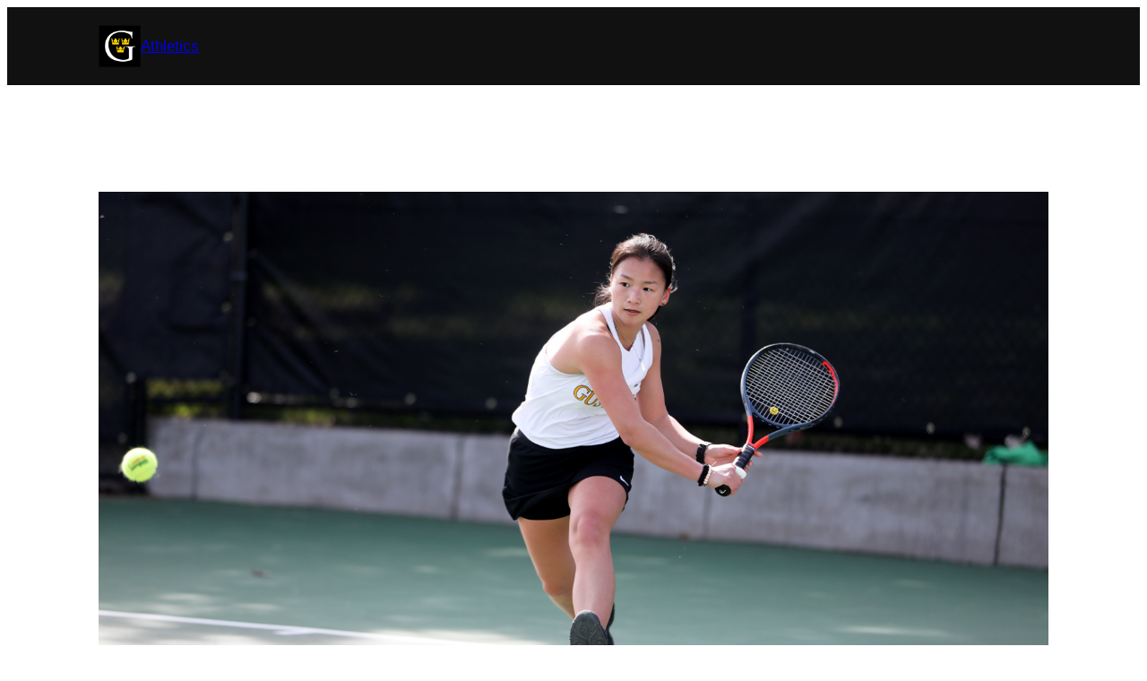

--- FILE ---
content_type: text/html; charset=UTF-8
request_url: https://athletics.blog.gustavus.edu/2021/05/02/womens-tennis-beats-macalester-7-2/
body_size: 21471
content:
<!DOCTYPE html>
<html lang="en-US">
<head>
	<meta charset="UTF-8" />
	<meta name="viewport" content="width=device-width, initial-scale=1" />
<meta name='robots' content='index, follow, max-image-preview:large, max-snippet:-1, max-video-preview:-1' />

	<!-- This site is optimized with the Yoast SEO plugin v26.8 - https://yoast.com/product/yoast-seo-wordpress/ -->
	<link rel="canonical" href="https://athletics.blog.gustavus.edu/2021/05/02/womens-tennis-beats-macalester-7-2/" />
	<meta property="og:locale" content="en_US" />
	<meta property="og:type" content="article" />
	<meta property="og:title" content="Women&#039;s Tennis Beats Macalester 7-2 - Athletics" />
	<meta property="og:description" content="The Gustavus women&#039;s tennis team defeated Macalester 7-2 in its final conference match of the year." />
	<meta property="og:url" content="https://athletics.blog.gustavus.edu/2021/05/02/womens-tennis-beats-macalester-7-2/" />
	<meta property="og:site_name" content="Athletics" />
	<meta property="article:published_time" content="2021-05-03T00:51:54+00:00" />
	<meta property="og:image" content="https://athletics.blog.gustavus.edu/wp-content/uploads/sites/33/2021/05/Artboard-1-6.png" />
	<meta property="og:image:width" content="1600" />
	<meta property="og:image:height" content="850" />
	<meta property="og:image:type" content="image/png" />
	<meta name="author" content="sabrego" />
	<meta name="twitter:card" content="summary_large_image" />
	<meta name="twitter:label1" content="Written by" />
	<meta name="twitter:data1" content="sabrego" />
	<meta name="twitter:label2" content="Est. reading time" />
	<meta name="twitter:data2" content="1 minute" />
	<script type="application/ld+json" class="yoast-schema-graph">{"@context":"https://schema.org","@graph":[{"@type":"Article","@id":"https://athletics.blog.gustavus.edu/2021/05/02/womens-tennis-beats-macalester-7-2/#article","isPartOf":{"@id":"https://athletics.blog.gustavus.edu/2021/05/02/womens-tennis-beats-macalester-7-2/"},"author":{"name":"sabrego","@id":"https://athletics.blog.gustavus.edu/#/schema/person/c6d28b72db8f401d495143cf6e2fbc46"},"headline":"Women&#8217;s Tennis Beats Macalester 7-2","datePublished":"2021-05-03T00:51:54+00:00","mainEntityOfPage":{"@id":"https://athletics.blog.gustavus.edu/2021/05/02/womens-tennis-beats-macalester-7-2/"},"wordCount":198,"publisher":{"@id":"https://athletics.blog.gustavus.edu/#organization"},"image":{"@id":"https://athletics.blog.gustavus.edu/2021/05/02/womens-tennis-beats-macalester-7-2/#primaryimage"},"thumbnailUrl":"https://athletics.blog.gustavus.edu/wp-content/uploads/sites/33/2021/05/Artboard-1-6.png","keywords":["alli laux","anna stutz","ginger valentine","rachel lindrud","simona potockova","sydney douglas","yuki oda"],"articleSection":["Women's Tennis"],"inLanguage":"en-US"},{"@type":"WebPage","@id":"https://athletics.blog.gustavus.edu/2021/05/02/womens-tennis-beats-macalester-7-2/","url":"https://athletics.blog.gustavus.edu/2021/05/02/womens-tennis-beats-macalester-7-2/","name":"Women's Tennis Beats Macalester 7-2 - Athletics","isPartOf":{"@id":"https://athletics.blog.gustavus.edu/#website"},"primaryImageOfPage":{"@id":"https://athletics.blog.gustavus.edu/2021/05/02/womens-tennis-beats-macalester-7-2/#primaryimage"},"image":{"@id":"https://athletics.blog.gustavus.edu/2021/05/02/womens-tennis-beats-macalester-7-2/#primaryimage"},"thumbnailUrl":"https://athletics.blog.gustavus.edu/wp-content/uploads/sites/33/2021/05/Artboard-1-6.png","datePublished":"2021-05-03T00:51:54+00:00","breadcrumb":{"@id":"https://athletics.blog.gustavus.edu/2021/05/02/womens-tennis-beats-macalester-7-2/#breadcrumb"},"inLanguage":"en-US","potentialAction":[{"@type":"ReadAction","target":["https://athletics.blog.gustavus.edu/2021/05/02/womens-tennis-beats-macalester-7-2/"]}]},{"@type":"ImageObject","inLanguage":"en-US","@id":"https://athletics.blog.gustavus.edu/2021/05/02/womens-tennis-beats-macalester-7-2/#primaryimage","url":"https://athletics.blog.gustavus.edu/wp-content/uploads/sites/33/2021/05/Artboard-1-6.png","contentUrl":"https://athletics.blog.gustavus.edu/wp-content/uploads/sites/33/2021/05/Artboard-1-6.png","width":1600,"height":850},{"@type":"BreadcrumbList","@id":"https://athletics.blog.gustavus.edu/2021/05/02/womens-tennis-beats-macalester-7-2/#breadcrumb","itemListElement":[{"@type":"ListItem","position":1,"name":"Home","item":"https://athletics.blog.gustavus.edu/"},{"@type":"ListItem","position":2,"name":"Women&#8217;s Tennis Beats Macalester 7-2"}]},{"@type":"WebSite","@id":"https://athletics.blog.gustavus.edu/#website","url":"https://athletics.blog.gustavus.edu/","name":"Athletics","description":"","publisher":{"@id":"https://athletics.blog.gustavus.edu/#organization"},"potentialAction":[{"@type":"SearchAction","target":{"@type":"EntryPoint","urlTemplate":"https://athletics.blog.gustavus.edu/?s={search_term_string}"},"query-input":{"@type":"PropertyValueSpecification","valueRequired":true,"valueName":"search_term_string"}}],"inLanguage":"en-US"},{"@type":"Organization","@id":"https://athletics.blog.gustavus.edu/#organization","name":"Athletics","url":"https://athletics.blog.gustavus.edu/","logo":{"@type":"ImageObject","inLanguage":"en-US","@id":"https://athletics.blog.gustavus.edu/#/schema/logo/image/","url":"https://athletics.blog.gustavus.edu/wp-content/uploads/sites/33/2024/10/g-icon.png","contentUrl":"https://athletics.blog.gustavus.edu/wp-content/uploads/sites/33/2024/10/g-icon.png","width":300,"height":300,"caption":"Athletics"},"image":{"@id":"https://athletics.blog.gustavus.edu/#/schema/logo/image/"}},{"@type":"Person","@id":"https://athletics.blog.gustavus.edu/#/schema/person/c6d28b72db8f401d495143cf6e2fbc46","name":"sabrego","image":{"@type":"ImageObject","inLanguage":"en-US","@id":"https://athletics.blog.gustavus.edu/#/schema/person/image/","url":"https://secure.gravatar.com/avatar/117a297c6070f9add5a56f3bab7ad913854e2962eadffed8bade3e625c2b8f0f?s=96&d=mm&r=g","contentUrl":"https://secure.gravatar.com/avatar/117a297c6070f9add5a56f3bab7ad913854e2962eadffed8bade3e625c2b8f0f?s=96&d=mm&r=g","caption":"sabrego"},"url":"https://athletics.blog.gustavus.edu/author/sabrego/"}]}</script>
	<!-- / Yoast SEO plugin. -->


<title>Women&#039;s Tennis Beats Macalester 7-2 - Athletics</title>
<link rel="alternate" type="application/rss+xml" title="Athletics &raquo; Feed" href="https://athletics.blog.gustavus.edu/feed/" />
<link rel="alternate" type="application/rss+xml" title="Athletics &raquo; Comments Feed" href="https://athletics.blog.gustavus.edu/comments/feed/" />
<link rel="alternate" type="application/rss+xml" title="Athletics &raquo; Women&#8217;s Tennis Beats Macalester 7-2 Comments Feed" href="https://athletics.blog.gustavus.edu/2021/05/02/womens-tennis-beats-macalester-7-2/feed/" />
<link rel="alternate" title="oEmbed (JSON)" type="application/json+oembed" href="https://athletics.blog.gustavus.edu/wp-json/oembed/1.0/embed?url=https%3A%2F%2Fathletics.blog.gustavus.edu%2F2021%2F05%2F02%2Fwomens-tennis-beats-macalester-7-2%2F" />
<link rel="alternate" title="oEmbed (XML)" type="text/xml+oembed" href="https://athletics.blog.gustavus.edu/wp-json/oembed/1.0/embed?url=https%3A%2F%2Fathletics.blog.gustavus.edu%2F2021%2F05%2F02%2Fwomens-tennis-beats-macalester-7-2%2F&#038;format=xml" />
<style id='wp-img-auto-sizes-contain-inline-css'>
img:is([sizes=auto i],[sizes^="auto," i]){contain-intrinsic-size:3000px 1500px}
/*# sourceURL=wp-img-auto-sizes-contain-inline-css */
</style>
<style id='wp-block-site-logo-inline-css'>
.wp-block-site-logo{box-sizing:border-box;line-height:0}.wp-block-site-logo a{display:inline-block;line-height:0}.wp-block-site-logo.is-default-size img{height:auto;width:120px}.wp-block-site-logo img{height:auto;max-width:100%}.wp-block-site-logo a,.wp-block-site-logo img{border-radius:inherit}.wp-block-site-logo.aligncenter{margin-left:auto;margin-right:auto;text-align:center}:root :where(.wp-block-site-logo.is-style-rounded){border-radius:9999px}
/*# sourceURL=https://athletics.blog.gustavus.edu/wp-includes/blocks/site-logo/style.min.css */
</style>
<style id='wp-block-site-title-inline-css'>
.wp-block-site-title{box-sizing:border-box}.wp-block-site-title :where(a){color:inherit;font-family:inherit;font-size:inherit;font-style:inherit;font-weight:inherit;letter-spacing:inherit;line-height:inherit;text-decoration:inherit}
/*# sourceURL=https://athletics.blog.gustavus.edu/wp-includes/blocks/site-title/style.min.css */
</style>
<style id='wp-block-group-inline-css'>
.wp-block-group{box-sizing:border-box}:where(.wp-block-group.wp-block-group-is-layout-constrained){position:relative}
/*# sourceURL=https://athletics.blog.gustavus.edu/wp-includes/blocks/group/style.min.css */
</style>
<style id='wp-block-post-featured-image-inline-css'>
.wp-block-post-featured-image{margin-left:0;margin-right:0}.wp-block-post-featured-image a{display:block;height:100%}.wp-block-post-featured-image :where(img){box-sizing:border-box;height:auto;max-width:100%;vertical-align:bottom;width:100%}.wp-block-post-featured-image.alignfull img,.wp-block-post-featured-image.alignwide img{width:100%}.wp-block-post-featured-image .wp-block-post-featured-image__overlay.has-background-dim{background-color:#000;inset:0;position:absolute}.wp-block-post-featured-image{position:relative}.wp-block-post-featured-image .wp-block-post-featured-image__overlay.has-background-gradient{background-color:initial}.wp-block-post-featured-image .wp-block-post-featured-image__overlay.has-background-dim-0{opacity:0}.wp-block-post-featured-image .wp-block-post-featured-image__overlay.has-background-dim-10{opacity:.1}.wp-block-post-featured-image .wp-block-post-featured-image__overlay.has-background-dim-20{opacity:.2}.wp-block-post-featured-image .wp-block-post-featured-image__overlay.has-background-dim-30{opacity:.3}.wp-block-post-featured-image .wp-block-post-featured-image__overlay.has-background-dim-40{opacity:.4}.wp-block-post-featured-image .wp-block-post-featured-image__overlay.has-background-dim-50{opacity:.5}.wp-block-post-featured-image .wp-block-post-featured-image__overlay.has-background-dim-60{opacity:.6}.wp-block-post-featured-image .wp-block-post-featured-image__overlay.has-background-dim-70{opacity:.7}.wp-block-post-featured-image .wp-block-post-featured-image__overlay.has-background-dim-80{opacity:.8}.wp-block-post-featured-image .wp-block-post-featured-image__overlay.has-background-dim-90{opacity:.9}.wp-block-post-featured-image .wp-block-post-featured-image__overlay.has-background-dim-100{opacity:1}.wp-block-post-featured-image:where(.alignleft,.alignright){width:100%}
/*# sourceURL=https://athletics.blog.gustavus.edu/wp-includes/blocks/post-featured-image/style.min.css */
</style>
<style id='wp-block-post-title-inline-css'>
.wp-block-post-title{box-sizing:border-box;word-break:break-word}.wp-block-post-title :where(a){display:inline-block;font-family:inherit;font-size:inherit;font-style:inherit;font-weight:inherit;letter-spacing:inherit;line-height:inherit;text-decoration:inherit}
/*# sourceURL=https://athletics.blog.gustavus.edu/wp-includes/blocks/post-title/style.min.css */
</style>
<style id='wp-block-post-excerpt-inline-css'>
:where(.wp-block-post-excerpt){box-sizing:border-box;margin-bottom:var(--wp--style--block-gap);margin-top:var(--wp--style--block-gap)}.wp-block-post-excerpt__excerpt{margin-bottom:0;margin-top:0}.wp-block-post-excerpt__more-text{margin-bottom:0;margin-top:var(--wp--style--block-gap)}.wp-block-post-excerpt__more-link{display:inline-block}
/*# sourceURL=https://athletics.blog.gustavus.edu/wp-includes/blocks/post-excerpt/style.min.css */
</style>
<style id='wp-block-post-date-inline-css'>
.wp-block-post-date{box-sizing:border-box}
/*# sourceURL=https://athletics.blog.gustavus.edu/wp-includes/blocks/post-date/style.min.css */
</style>
<style id='wp-block-paragraph-inline-css'>
.is-small-text{font-size:.875em}.is-regular-text{font-size:1em}.is-large-text{font-size:2.25em}.is-larger-text{font-size:3em}.has-drop-cap:not(:focus):first-letter{float:left;font-size:8.4em;font-style:normal;font-weight:100;line-height:.68;margin:.05em .1em 0 0;text-transform:uppercase}body.rtl .has-drop-cap:not(:focus):first-letter{float:none;margin-left:.1em}p.has-drop-cap.has-background{overflow:hidden}:root :where(p.has-background){padding:1.25em 2.375em}:where(p.has-text-color:not(.has-link-color)) a{color:inherit}p.has-text-align-left[style*="writing-mode:vertical-lr"],p.has-text-align-right[style*="writing-mode:vertical-rl"]{rotate:180deg}
/*# sourceURL=https://athletics.blog.gustavus.edu/wp-includes/blocks/paragraph/style.min.css */
</style>
<style id='wp-block-post-author-name-inline-css'>
.wp-block-post-author-name{box-sizing:border-box}
/*# sourceURL=https://athletics.blog.gustavus.edu/wp-includes/blocks/post-author-name/style.min.css */
</style>
<style id='wp-block-post-content-inline-css'>
.wp-block-post-content{display:flow-root}
/*# sourceURL=https://athletics.blog.gustavus.edu/wp-includes/blocks/post-content/style.min.css */
</style>
<style id='activitypub-reactions-style-inline-css'>
body.modal-open{overflow:hidden}.activitypub-modal__overlay{align-items:center;background-color:rgba(0,0,0,.5);bottom:0;color:initial;display:flex;justify-content:center;left:0;padding:1rem;position:fixed;right:0;top:0;z-index:100000}.activitypub-modal__overlay.compact{align-items:flex-start;background-color:transparent;bottom:auto;justify-content:flex-start;left:auto;padding:0;position:absolute;right:auto;top:auto;z-index:100}.activitypub-modal__overlay[hidden]{display:none}.activitypub-modal__frame{animation:activitypub-modal-appear .2s ease-out;background-color:var(--wp--preset--color--white,#fff);border-radius:8px;box-shadow:0 5px 15px rgba(0,0,0,.3);display:flex;flex-direction:column;max-height:calc(100vh - 2rem);max-width:660px;overflow:hidden;width:100%}.compact .activitypub-modal__frame{box-shadow:0 2px 8px rgba(0,0,0,.1);max-height:300px;max-width:-moz-min-content;max-width:min-content;min-width:250px;width:auto}.activitypub-modal__header{align-items:center;border-bottom:1px solid var(--wp--preset--color--light-gray,#f0f0f0);display:flex;flex-shrink:0;justify-content:space-between;padding:2rem 2rem 1.5rem}.compact .activitypub-modal__header{display:none}.activitypub-modal__header .activitypub-modal__close{align-items:center;border:none;cursor:pointer;display:flex;justify-content:center;padding:.5rem;width:auto}.activitypub-modal__header .activitypub-modal__close:active{border:none;padding:.5rem}.activitypub-modal__title{font-size:130%;font-weight:600;line-height:1.4;margin:0!important}.activitypub-modal__content{overflow-y:auto}@keyframes activitypub-modal-appear{0%{opacity:0;transform:translateY(20px)}to{opacity:1;transform:translateY(0)}}.wp-block-activitypub-reactions{margin-bottom:2rem;margin-top:2rem;position:relative}.wp-block-activitypub-reactions.has-background,.wp-block-activitypub-reactions.has-border{box-sizing:border-box;padding:2rem}.wp-block-activitypub-reactions .activitypub-reactions{display:flex;flex-direction:column;flex-wrap:wrap}.wp-block-activitypub-reactions .reaction-group{align-items:center;display:flex;gap:.75rem;justify-content:flex-start;margin:.5em 0;position:relative;width:100%}@media(max-width:782px){.wp-block-activitypub-reactions .reaction-group:has(.reaction-avatars:not(:empty)){justify-content:space-between}}.wp-block-activitypub-reactions .reaction-group .reaction-avatars{align-items:center;display:flex;flex-direction:row;list-style:none;margin:0!important;padding:0}.wp-block-activitypub-reactions .reaction-group .reaction-avatars li{margin:0 -10px 0 0;padding:0;transition:transform .2s ease}.wp-block-activitypub-reactions .reaction-group .reaction-avatars li:not([hidden]):not(:has(~li:not([hidden]))){margin-right:0}.wp-block-activitypub-reactions .reaction-group .reaction-avatars li:hover{transform:translateY(-2px);z-index:2}.wp-block-activitypub-reactions .reaction-group .reaction-avatars li a{border-radius:50%;box-shadow:none;display:block;line-height:1;text-decoration:none}.wp-block-activitypub-reactions .reaction-group .reaction-avatar{max-height:32px;max-width:32px;overflow:hidden;-moz-force-broken-image-icon:1;border:.5px solid var(--wp--preset--color--contrast,hsla(0,0%,100%,.8));border-radius:50%;box-shadow:0 0 0 .5px hsla(0,0%,100%,.8),0 1px 3px rgba(0,0,0,.2);transition:transform .6s cubic-bezier(.34,1.56,.64,1);will-change:transform}.wp-block-activitypub-reactions .reaction-group .reaction-avatar:focus-visible,.wp-block-activitypub-reactions .reaction-group .reaction-avatar:hover{position:relative;transform:translateY(-5px);z-index:1}.wp-block-activitypub-reactions .reaction-group .reaction-label{align-items:center;background:none;border:none;border-radius:4px;color:currentcolor;display:flex;flex:0 0 auto;font-size:var(--wp--preset--font-size--small,.875rem);gap:.25rem;padding:.25rem .5rem;text-decoration:none;transition:background-color .2s ease;white-space:nowrap}.wp-block-activitypub-reactions .reaction-group .reaction-label:hover{background-color:rgba(0,0,0,.05);color:currentcolor}.wp-block-activitypub-reactions .reaction-group .reaction-label:focus:not(:disabled){box-shadow:none;outline:1px solid currentcolor;outline-offset:2px}.reactions-list{list-style:none;margin:0!important;padding:.5rem}.components-popover__content>.reactions-list{padding:0}.reactions-list .reaction-item{margin:0 0 .5rem}.reactions-list .reaction-item:last-child{margin-bottom:0}.reactions-list .reaction-item a{align-items:center;border-radius:4px;box-shadow:none;color:inherit;display:flex;gap:.75rem;padding:.5rem;text-decoration:none;transition:background-color .2s ease}.reactions-list .reaction-item a:hover{background-color:rgba(0,0,0,.03)}.reactions-list .reaction-item img{border:1px solid var(--wp--preset--color--light-gray,#f0f0f0);border-radius:50%;box-shadow:none;height:36px;width:36px}.reactions-list .reaction-item .reaction-name{font-size:var(--wp--preset--font-size--small,.875rem)}.activitypub-popover .components-popover__content{box-shadow:0 2px 8px rgba(0,0,0,.1);max-height:300px;max-width:-moz-min-content;max-width:min-content;min-width:250px;padding:.5rem;width:auto}.wp-block-activitypub-reactions.is-style-compact .wp-block-heading{margin-bottom:.5em}.wp-block-activitypub-reactions.is-style-compact .activitypub-reactions{display:inline-flex;flex-direction:row;flex-wrap:wrap;gap:.5em}.wp-block-activitypub-reactions.is-style-compact .reaction-group{display:inline-flex;margin:0;width:auto}

/*# sourceURL=https://athletics.blog.gustavus.edu/wp-content/plugins/activitypub/build/reactions/style-index.css */
</style>
<style id='wp-block-post-terms-inline-css'>
.wp-block-post-terms{box-sizing:border-box}.wp-block-post-terms .wp-block-post-terms__separator{white-space:pre-wrap}

				.is-style-pill a,
				.is-style-pill span:not([class], [data-rich-text-placeholder]) {
					display: inline-block;
					background-color: var(--wp--preset--color--base-2);
					padding: 0.375rem 0.875rem;
					border-radius: var(--wp--preset--spacing--20);
				}

				.is-style-pill a:hover {
					background-color: var(--wp--preset--color--contrast-3);
				}
/*# sourceURL=wp-block-post-terms-inline-css */
</style>
<style id='wp-block-spacer-inline-css'>
.wp-block-spacer{clear:both}
/*# sourceURL=https://athletics.blog.gustavus.edu/wp-includes/blocks/spacer/style.min.css */
</style>
<style id='wp-block-separator-inline-css'>
@charset "UTF-8";.wp-block-separator{border:none;border-top:2px solid}:root :where(.wp-block-separator.is-style-dots){height:auto;line-height:1;text-align:center}:root :where(.wp-block-separator.is-style-dots):before{color:currentColor;content:"···";font-family:serif;font-size:1.5em;letter-spacing:2em;padding-left:2em}.wp-block-separator.is-style-dots{background:none!important;border:none!important}
/*# sourceURL=https://athletics.blog.gustavus.edu/wp-includes/blocks/separator/style.min.css */
</style>
<style id='wp-block-post-navigation-link-inline-css'>
.wp-block-post-navigation-link .wp-block-post-navigation-link__arrow-previous{display:inline-block;margin-right:1ch}.wp-block-post-navigation-link .wp-block-post-navigation-link__arrow-previous:not(.is-arrow-chevron){transform:scaleX(1)}.wp-block-post-navigation-link .wp-block-post-navigation-link__arrow-next{display:inline-block;margin-left:1ch}.wp-block-post-navigation-link .wp-block-post-navigation-link__arrow-next:not(.is-arrow-chevron){transform:scaleX(1)}.wp-block-post-navigation-link.has-text-align-left[style*="writing-mode: vertical-lr"],.wp-block-post-navigation-link.has-text-align-right[style*="writing-mode: vertical-rl"]{rotate:180deg}
/*# sourceURL=https://athletics.blog.gustavus.edu/wp-includes/blocks/post-navigation-link/style.min.css */
</style>
<style id='wp-block-social-links-inline-css'>
.wp-block-social-links{background:none;box-sizing:border-box;margin-left:0;padding-left:0;padding-right:0;text-indent:0}.wp-block-social-links .wp-social-link a,.wp-block-social-links .wp-social-link a:hover{border-bottom:0;box-shadow:none;text-decoration:none}.wp-block-social-links .wp-social-link svg{height:1em;width:1em}.wp-block-social-links .wp-social-link span:not(.screen-reader-text){font-size:.65em;margin-left:.5em;margin-right:.5em}.wp-block-social-links.has-small-icon-size{font-size:16px}.wp-block-social-links,.wp-block-social-links.has-normal-icon-size{font-size:24px}.wp-block-social-links.has-large-icon-size{font-size:36px}.wp-block-social-links.has-huge-icon-size{font-size:48px}.wp-block-social-links.aligncenter{display:flex;justify-content:center}.wp-block-social-links.alignright{justify-content:flex-end}.wp-block-social-link{border-radius:9999px;display:block}@media not (prefers-reduced-motion){.wp-block-social-link{transition:transform .1s ease}}.wp-block-social-link{height:auto}.wp-block-social-link a{align-items:center;display:flex;line-height:0}.wp-block-social-link:hover{transform:scale(1.1)}.wp-block-social-links .wp-block-social-link.wp-social-link{display:inline-block;margin:0;padding:0}.wp-block-social-links .wp-block-social-link.wp-social-link .wp-block-social-link-anchor,.wp-block-social-links .wp-block-social-link.wp-social-link .wp-block-social-link-anchor svg,.wp-block-social-links .wp-block-social-link.wp-social-link .wp-block-social-link-anchor:active,.wp-block-social-links .wp-block-social-link.wp-social-link .wp-block-social-link-anchor:hover,.wp-block-social-links .wp-block-social-link.wp-social-link .wp-block-social-link-anchor:visited{color:currentColor;fill:currentColor}:where(.wp-block-social-links:not(.is-style-logos-only)) .wp-social-link{background-color:#f0f0f0;color:#444}:where(.wp-block-social-links:not(.is-style-logos-only)) .wp-social-link-amazon{background-color:#f90;color:#fff}:where(.wp-block-social-links:not(.is-style-logos-only)) .wp-social-link-bandcamp{background-color:#1ea0c3;color:#fff}:where(.wp-block-social-links:not(.is-style-logos-only)) .wp-social-link-behance{background-color:#0757fe;color:#fff}:where(.wp-block-social-links:not(.is-style-logos-only)) .wp-social-link-bluesky{background-color:#0a7aff;color:#fff}:where(.wp-block-social-links:not(.is-style-logos-only)) .wp-social-link-codepen{background-color:#1e1f26;color:#fff}:where(.wp-block-social-links:not(.is-style-logos-only)) .wp-social-link-deviantart{background-color:#02e49b;color:#fff}:where(.wp-block-social-links:not(.is-style-logos-only)) .wp-social-link-discord{background-color:#5865f2;color:#fff}:where(.wp-block-social-links:not(.is-style-logos-only)) .wp-social-link-dribbble{background-color:#e94c89;color:#fff}:where(.wp-block-social-links:not(.is-style-logos-only)) .wp-social-link-dropbox{background-color:#4280ff;color:#fff}:where(.wp-block-social-links:not(.is-style-logos-only)) .wp-social-link-etsy{background-color:#f45800;color:#fff}:where(.wp-block-social-links:not(.is-style-logos-only)) .wp-social-link-facebook{background-color:#0866ff;color:#fff}:where(.wp-block-social-links:not(.is-style-logos-only)) .wp-social-link-fivehundredpx{background-color:#000;color:#fff}:where(.wp-block-social-links:not(.is-style-logos-only)) .wp-social-link-flickr{background-color:#0461dd;color:#fff}:where(.wp-block-social-links:not(.is-style-logos-only)) .wp-social-link-foursquare{background-color:#e65678;color:#fff}:where(.wp-block-social-links:not(.is-style-logos-only)) .wp-social-link-github{background-color:#24292d;color:#fff}:where(.wp-block-social-links:not(.is-style-logos-only)) .wp-social-link-goodreads{background-color:#eceadd;color:#382110}:where(.wp-block-social-links:not(.is-style-logos-only)) .wp-social-link-google{background-color:#ea4434;color:#fff}:where(.wp-block-social-links:not(.is-style-logos-only)) .wp-social-link-gravatar{background-color:#1d4fc4;color:#fff}:where(.wp-block-social-links:not(.is-style-logos-only)) .wp-social-link-instagram{background-color:#f00075;color:#fff}:where(.wp-block-social-links:not(.is-style-logos-only)) .wp-social-link-lastfm{background-color:#e21b24;color:#fff}:where(.wp-block-social-links:not(.is-style-logos-only)) .wp-social-link-linkedin{background-color:#0d66c2;color:#fff}:where(.wp-block-social-links:not(.is-style-logos-only)) .wp-social-link-mastodon{background-color:#3288d4;color:#fff}:where(.wp-block-social-links:not(.is-style-logos-only)) .wp-social-link-medium{background-color:#000;color:#fff}:where(.wp-block-social-links:not(.is-style-logos-only)) .wp-social-link-meetup{background-color:#f6405f;color:#fff}:where(.wp-block-social-links:not(.is-style-logos-only)) .wp-social-link-patreon{background-color:#000;color:#fff}:where(.wp-block-social-links:not(.is-style-logos-only)) .wp-social-link-pinterest{background-color:#e60122;color:#fff}:where(.wp-block-social-links:not(.is-style-logos-only)) .wp-social-link-pocket{background-color:#ef4155;color:#fff}:where(.wp-block-social-links:not(.is-style-logos-only)) .wp-social-link-reddit{background-color:#ff4500;color:#fff}:where(.wp-block-social-links:not(.is-style-logos-only)) .wp-social-link-skype{background-color:#0478d7;color:#fff}:where(.wp-block-social-links:not(.is-style-logos-only)) .wp-social-link-snapchat{background-color:#fefc00;color:#fff;stroke:#000}:where(.wp-block-social-links:not(.is-style-logos-only)) .wp-social-link-soundcloud{background-color:#ff5600;color:#fff}:where(.wp-block-social-links:not(.is-style-logos-only)) .wp-social-link-spotify{background-color:#1bd760;color:#fff}:where(.wp-block-social-links:not(.is-style-logos-only)) .wp-social-link-telegram{background-color:#2aabee;color:#fff}:where(.wp-block-social-links:not(.is-style-logos-only)) .wp-social-link-threads{background-color:#000;color:#fff}:where(.wp-block-social-links:not(.is-style-logos-only)) .wp-social-link-tiktok{background-color:#000;color:#fff}:where(.wp-block-social-links:not(.is-style-logos-only)) .wp-social-link-tumblr{background-color:#011835;color:#fff}:where(.wp-block-social-links:not(.is-style-logos-only)) .wp-social-link-twitch{background-color:#6440a4;color:#fff}:where(.wp-block-social-links:not(.is-style-logos-only)) .wp-social-link-twitter{background-color:#1da1f2;color:#fff}:where(.wp-block-social-links:not(.is-style-logos-only)) .wp-social-link-vimeo{background-color:#1eb7ea;color:#fff}:where(.wp-block-social-links:not(.is-style-logos-only)) .wp-social-link-vk{background-color:#4680c2;color:#fff}:where(.wp-block-social-links:not(.is-style-logos-only)) .wp-social-link-wordpress{background-color:#3499cd;color:#fff}:where(.wp-block-social-links:not(.is-style-logos-only)) .wp-social-link-whatsapp{background-color:#25d366;color:#fff}:where(.wp-block-social-links:not(.is-style-logos-only)) .wp-social-link-x{background-color:#000;color:#fff}:where(.wp-block-social-links:not(.is-style-logos-only)) .wp-social-link-yelp{background-color:#d32422;color:#fff}:where(.wp-block-social-links:not(.is-style-logos-only)) .wp-social-link-youtube{background-color:red;color:#fff}:where(.wp-block-social-links.is-style-logos-only) .wp-social-link{background:none}:where(.wp-block-social-links.is-style-logos-only) .wp-social-link svg{height:1.25em;width:1.25em}:where(.wp-block-social-links.is-style-logos-only) .wp-social-link-amazon{color:#f90}:where(.wp-block-social-links.is-style-logos-only) .wp-social-link-bandcamp{color:#1ea0c3}:where(.wp-block-social-links.is-style-logos-only) .wp-social-link-behance{color:#0757fe}:where(.wp-block-social-links.is-style-logos-only) .wp-social-link-bluesky{color:#0a7aff}:where(.wp-block-social-links.is-style-logos-only) .wp-social-link-codepen{color:#1e1f26}:where(.wp-block-social-links.is-style-logos-only) .wp-social-link-deviantart{color:#02e49b}:where(.wp-block-social-links.is-style-logos-only) .wp-social-link-discord{color:#5865f2}:where(.wp-block-social-links.is-style-logos-only) .wp-social-link-dribbble{color:#e94c89}:where(.wp-block-social-links.is-style-logos-only) .wp-social-link-dropbox{color:#4280ff}:where(.wp-block-social-links.is-style-logos-only) .wp-social-link-etsy{color:#f45800}:where(.wp-block-social-links.is-style-logos-only) .wp-social-link-facebook{color:#0866ff}:where(.wp-block-social-links.is-style-logos-only) .wp-social-link-fivehundredpx{color:#000}:where(.wp-block-social-links.is-style-logos-only) .wp-social-link-flickr{color:#0461dd}:where(.wp-block-social-links.is-style-logos-only) .wp-social-link-foursquare{color:#e65678}:where(.wp-block-social-links.is-style-logos-only) .wp-social-link-github{color:#24292d}:where(.wp-block-social-links.is-style-logos-only) .wp-social-link-goodreads{color:#382110}:where(.wp-block-social-links.is-style-logos-only) .wp-social-link-google{color:#ea4434}:where(.wp-block-social-links.is-style-logos-only) .wp-social-link-gravatar{color:#1d4fc4}:where(.wp-block-social-links.is-style-logos-only) .wp-social-link-instagram{color:#f00075}:where(.wp-block-social-links.is-style-logos-only) .wp-social-link-lastfm{color:#e21b24}:where(.wp-block-social-links.is-style-logos-only) .wp-social-link-linkedin{color:#0d66c2}:where(.wp-block-social-links.is-style-logos-only) .wp-social-link-mastodon{color:#3288d4}:where(.wp-block-social-links.is-style-logos-only) .wp-social-link-medium{color:#000}:where(.wp-block-social-links.is-style-logos-only) .wp-social-link-meetup{color:#f6405f}:where(.wp-block-social-links.is-style-logos-only) .wp-social-link-patreon{color:#000}:where(.wp-block-social-links.is-style-logos-only) .wp-social-link-pinterest{color:#e60122}:where(.wp-block-social-links.is-style-logos-only) .wp-social-link-pocket{color:#ef4155}:where(.wp-block-social-links.is-style-logos-only) .wp-social-link-reddit{color:#ff4500}:where(.wp-block-social-links.is-style-logos-only) .wp-social-link-skype{color:#0478d7}:where(.wp-block-social-links.is-style-logos-only) .wp-social-link-snapchat{color:#fff;stroke:#000}:where(.wp-block-social-links.is-style-logos-only) .wp-social-link-soundcloud{color:#ff5600}:where(.wp-block-social-links.is-style-logos-only) .wp-social-link-spotify{color:#1bd760}:where(.wp-block-social-links.is-style-logos-only) .wp-social-link-telegram{color:#2aabee}:where(.wp-block-social-links.is-style-logos-only) .wp-social-link-threads{color:#000}:where(.wp-block-social-links.is-style-logos-only) .wp-social-link-tiktok{color:#000}:where(.wp-block-social-links.is-style-logos-only) .wp-social-link-tumblr{color:#011835}:where(.wp-block-social-links.is-style-logos-only) .wp-social-link-twitch{color:#6440a4}:where(.wp-block-social-links.is-style-logos-only) .wp-social-link-twitter{color:#1da1f2}:where(.wp-block-social-links.is-style-logos-only) .wp-social-link-vimeo{color:#1eb7ea}:where(.wp-block-social-links.is-style-logos-only) .wp-social-link-vk{color:#4680c2}:where(.wp-block-social-links.is-style-logos-only) .wp-social-link-whatsapp{color:#25d366}:where(.wp-block-social-links.is-style-logos-only) .wp-social-link-wordpress{color:#3499cd}:where(.wp-block-social-links.is-style-logos-only) .wp-social-link-x{color:#000}:where(.wp-block-social-links.is-style-logos-only) .wp-social-link-yelp{color:#d32422}:where(.wp-block-social-links.is-style-logos-only) .wp-social-link-youtube{color:red}.wp-block-social-links.is-style-pill-shape .wp-social-link{width:auto}:root :where(.wp-block-social-links .wp-social-link a){padding:.25em}:root :where(.wp-block-social-links.is-style-logos-only .wp-social-link a){padding:0}:root :where(.wp-block-social-links.is-style-pill-shape .wp-social-link a){padding-left:.6666666667em;padding-right:.6666666667em}.wp-block-social-links:not(.has-icon-color):not(.has-icon-background-color) .wp-social-link-snapchat .wp-block-social-link-label{color:#000}
/*# sourceURL=https://athletics.blog.gustavus.edu/wp-includes/blocks/social-links/style.min.css */
</style>
<style id='wp-block-archives-inline-css'>
.wp-block-archives{box-sizing:border-box}.wp-block-archives-dropdown label{display:block}
/*# sourceURL=https://athletics.blog.gustavus.edu/wp-includes/blocks/archives/style.min.css */
</style>
<style id='wp-block-loginout-inline-css'>
.wp-block-loginout{box-sizing:border-box}
/*# sourceURL=https://athletics.blog.gustavus.edu/wp-includes/blocks/loginout/style.min.css */
</style>
<style id='wp-emoji-styles-inline-css'>

	img.wp-smiley, img.emoji {
		display: inline !important;
		border: none !important;
		box-shadow: none !important;
		height: 1em !important;
		width: 1em !important;
		margin: 0 0.07em !important;
		vertical-align: -0.1em !important;
		background: none !important;
		padding: 0 !important;
	}
/*# sourceURL=wp-emoji-styles-inline-css */
</style>
<style id='wp-block-library-inline-css'>
:root{--wp-block-synced-color:#7a00df;--wp-block-synced-color--rgb:122,0,223;--wp-bound-block-color:var(--wp-block-synced-color);--wp-editor-canvas-background:#ddd;--wp-admin-theme-color:#007cba;--wp-admin-theme-color--rgb:0,124,186;--wp-admin-theme-color-darker-10:#006ba1;--wp-admin-theme-color-darker-10--rgb:0,107,160.5;--wp-admin-theme-color-darker-20:#005a87;--wp-admin-theme-color-darker-20--rgb:0,90,135;--wp-admin-border-width-focus:2px}@media (min-resolution:192dpi){:root{--wp-admin-border-width-focus:1.5px}}.wp-element-button{cursor:pointer}:root .has-very-light-gray-background-color{background-color:#eee}:root .has-very-dark-gray-background-color{background-color:#313131}:root .has-very-light-gray-color{color:#eee}:root .has-very-dark-gray-color{color:#313131}:root .has-vivid-green-cyan-to-vivid-cyan-blue-gradient-background{background:linear-gradient(135deg,#00d084,#0693e3)}:root .has-purple-crush-gradient-background{background:linear-gradient(135deg,#34e2e4,#4721fb 50%,#ab1dfe)}:root .has-hazy-dawn-gradient-background{background:linear-gradient(135deg,#faaca8,#dad0ec)}:root .has-subdued-olive-gradient-background{background:linear-gradient(135deg,#fafae1,#67a671)}:root .has-atomic-cream-gradient-background{background:linear-gradient(135deg,#fdd79a,#004a59)}:root .has-nightshade-gradient-background{background:linear-gradient(135deg,#330968,#31cdcf)}:root .has-midnight-gradient-background{background:linear-gradient(135deg,#020381,#2874fc)}:root{--wp--preset--font-size--normal:16px;--wp--preset--font-size--huge:42px}.has-regular-font-size{font-size:1em}.has-larger-font-size{font-size:2.625em}.has-normal-font-size{font-size:var(--wp--preset--font-size--normal)}.has-huge-font-size{font-size:var(--wp--preset--font-size--huge)}.has-text-align-center{text-align:center}.has-text-align-left{text-align:left}.has-text-align-right{text-align:right}.has-fit-text{white-space:nowrap!important}#end-resizable-editor-section{display:none}.aligncenter{clear:both}.items-justified-left{justify-content:flex-start}.items-justified-center{justify-content:center}.items-justified-right{justify-content:flex-end}.items-justified-space-between{justify-content:space-between}.screen-reader-text{border:0;clip-path:inset(50%);height:1px;margin:-1px;overflow:hidden;padding:0;position:absolute;width:1px;word-wrap:normal!important}.screen-reader-text:focus{background-color:#ddd;clip-path:none;color:#444;display:block;font-size:1em;height:auto;left:5px;line-height:normal;padding:15px 23px 14px;text-decoration:none;top:5px;width:auto;z-index:100000}html :where(.has-border-color){border-style:solid}html :where([style*=border-top-color]){border-top-style:solid}html :where([style*=border-right-color]){border-right-style:solid}html :where([style*=border-bottom-color]){border-bottom-style:solid}html :where([style*=border-left-color]){border-left-style:solid}html :where([style*=border-width]){border-style:solid}html :where([style*=border-top-width]){border-top-style:solid}html :where([style*=border-right-width]){border-right-style:solid}html :where([style*=border-bottom-width]){border-bottom-style:solid}html :where([style*=border-left-width]){border-left-style:solid}html :where(img[class*=wp-image-]){height:auto;max-width:100%}:where(figure){margin:0 0 1em}html :where(.is-position-sticky){--wp-admin--admin-bar--position-offset:var(--wp-admin--admin-bar--height,0px)}@media screen and (max-width:600px){html :where(.is-position-sticky){--wp-admin--admin-bar--position-offset:0px}}
/*# sourceURL=/wp-includes/css/dist/block-library/common.min.css */
</style>
<style id='global-styles-inline-css'>
:root{--wp--preset--aspect-ratio--square: 1;--wp--preset--aspect-ratio--4-3: 4/3;--wp--preset--aspect-ratio--3-4: 3/4;--wp--preset--aspect-ratio--3-2: 3/2;--wp--preset--aspect-ratio--2-3: 2/3;--wp--preset--aspect-ratio--16-9: 16/9;--wp--preset--aspect-ratio--9-16: 9/16;--wp--preset--color--black: #000000;--wp--preset--color--cyan-bluish-gray: #abb8c3;--wp--preset--color--white: #ffffff;--wp--preset--color--pale-pink: #f78da7;--wp--preset--color--vivid-red: #cf2e2e;--wp--preset--color--luminous-vivid-orange: #ff6900;--wp--preset--color--luminous-vivid-amber: #fcb900;--wp--preset--color--light-green-cyan: #7bdcb5;--wp--preset--color--vivid-green-cyan: #00d084;--wp--preset--color--pale-cyan-blue: #8ed1fc;--wp--preset--color--vivid-cyan-blue: #0693e3;--wp--preset--color--vivid-purple: #9b51e0;--wp--preset--color--base: #f9f9f9;--wp--preset--color--base-2: #ffffff;--wp--preset--color--contrast: #111111;--wp--preset--color--contrast-2: #636363;--wp--preset--color--contrast-3: #A4A4A4;--wp--preset--color--accent: #cfcabe;--wp--preset--color--accent-2: #c2a990;--wp--preset--color--accent-3: #d8613c;--wp--preset--color--accent-4: #b1c5a4;--wp--preset--color--accent-5: #b5bdbc;--wp--preset--gradient--vivid-cyan-blue-to-vivid-purple: linear-gradient(135deg,rgb(6,147,227) 0%,rgb(155,81,224) 100%);--wp--preset--gradient--light-green-cyan-to-vivid-green-cyan: linear-gradient(135deg,rgb(122,220,180) 0%,rgb(0,208,130) 100%);--wp--preset--gradient--luminous-vivid-amber-to-luminous-vivid-orange: linear-gradient(135deg,rgb(252,185,0) 0%,rgb(255,105,0) 100%);--wp--preset--gradient--luminous-vivid-orange-to-vivid-red: linear-gradient(135deg,rgb(255,105,0) 0%,rgb(207,46,46) 100%);--wp--preset--gradient--very-light-gray-to-cyan-bluish-gray: linear-gradient(135deg,rgb(238,238,238) 0%,rgb(169,184,195) 100%);--wp--preset--gradient--cool-to-warm-spectrum: linear-gradient(135deg,rgb(74,234,220) 0%,rgb(151,120,209) 20%,rgb(207,42,186) 40%,rgb(238,44,130) 60%,rgb(251,105,98) 80%,rgb(254,248,76) 100%);--wp--preset--gradient--blush-light-purple: linear-gradient(135deg,rgb(255,206,236) 0%,rgb(152,150,240) 100%);--wp--preset--gradient--blush-bordeaux: linear-gradient(135deg,rgb(254,205,165) 0%,rgb(254,45,45) 50%,rgb(107,0,62) 100%);--wp--preset--gradient--luminous-dusk: linear-gradient(135deg,rgb(255,203,112) 0%,rgb(199,81,192) 50%,rgb(65,88,208) 100%);--wp--preset--gradient--pale-ocean: linear-gradient(135deg,rgb(255,245,203) 0%,rgb(182,227,212) 50%,rgb(51,167,181) 100%);--wp--preset--gradient--electric-grass: linear-gradient(135deg,rgb(202,248,128) 0%,rgb(113,206,126) 100%);--wp--preset--gradient--midnight: linear-gradient(135deg,rgb(2,3,129) 0%,rgb(40,116,252) 100%);--wp--preset--gradient--gradient-1: linear-gradient(to bottom, #cfcabe 0%, #F9F9F9 100%);--wp--preset--gradient--gradient-2: linear-gradient(to bottom, #C2A990 0%, #F9F9F9 100%);--wp--preset--gradient--gradient-3: linear-gradient(to bottom, #D8613C 0%, #F9F9F9 100%);--wp--preset--gradient--gradient-4: linear-gradient(to bottom, #B1C5A4 0%, #F9F9F9 100%);--wp--preset--gradient--gradient-5: linear-gradient(to bottom, #B5BDBC 0%, #F9F9F9 100%);--wp--preset--gradient--gradient-6: linear-gradient(to bottom, #A4A4A4 0%, #F9F9F9 100%);--wp--preset--gradient--gradient-7: linear-gradient(to bottom, #cfcabe 50%, #F9F9F9 50%);--wp--preset--gradient--gradient-8: linear-gradient(to bottom, #C2A990 50%, #F9F9F9 50%);--wp--preset--gradient--gradient-9: linear-gradient(to bottom, #D8613C 50%, #F9F9F9 50%);--wp--preset--gradient--gradient-10: linear-gradient(to bottom, #B1C5A4 50%, #F9F9F9 50%);--wp--preset--gradient--gradient-11: linear-gradient(to bottom, #B5BDBC 50%, #F9F9F9 50%);--wp--preset--gradient--gradient-12: linear-gradient(to bottom, #A4A4A4 50%, #F9F9F9 50%);--wp--preset--font-size--small: 0.9rem;--wp--preset--font-size--medium: 1.05rem;--wp--preset--font-size--large: clamp(1.39rem, 1.39rem + ((1vw - 0.2rem) * 0.767), 1.85rem);--wp--preset--font-size--x-large: clamp(1.85rem, 1.85rem + ((1vw - 0.2rem) * 1.083), 2.5rem);--wp--preset--font-size--xx-large: clamp(2.5rem, 2.5rem + ((1vw - 0.2rem) * 1.283), 3.27rem);--wp--preset--font-family--body: "Inter", sans-serif;--wp--preset--font-family--heading: Cardo;--wp--preset--font-family--system-sans-serif: -apple-system, BlinkMacSystemFont, avenir next, avenir, segoe ui, helvetica neue, helvetica, Cantarell, Ubuntu, roboto, noto, arial, sans-serif;--wp--preset--font-family--system-serif: Iowan Old Style, Apple Garamond, Baskerville, Times New Roman, Droid Serif, Times, Source Serif Pro, serif, Apple Color Emoji, Segoe UI Emoji, Segoe UI Symbol;--wp--preset--font-family--montserrat: Montserrat, sans-serif;--wp--preset--font-family--playfair-display: "Playfair Display", serif;--wp--preset--spacing--20: min(1.5rem, 2vw);--wp--preset--spacing--30: min(2.5rem, 3vw);--wp--preset--spacing--40: min(4rem, 5vw);--wp--preset--spacing--50: min(6.5rem, 8vw);--wp--preset--spacing--60: min(10.5rem, 13vw);--wp--preset--spacing--70: 3.38rem;--wp--preset--spacing--80: 5.06rem;--wp--preset--spacing--10: 1rem;--wp--preset--shadow--natural: 6px 6px 9px rgba(0, 0, 0, 0.2);--wp--preset--shadow--deep: 12px 12px 50px rgba(0, 0, 0, 0.4);--wp--preset--shadow--sharp: 6px 6px 0px rgba(0, 0, 0, 0.2);--wp--preset--shadow--outlined: 6px 6px 0px -3px rgb(255, 255, 255), 6px 6px rgb(0, 0, 0);--wp--preset--shadow--crisp: 6px 6px 0px rgb(0, 0, 0);}.wp-block-image{--wp--preset--color--base: #f9f9f9;--wp--preset--color--base-2: #ffffff;--wp--preset--color--contrast: #111111;--wp--preset--color--contrast-2: #636363;--wp--preset--color--contrast-3: #A4A4A4;--wp--preset--color--accent: #cfcabe;--wp--preset--color--accent-2: #c2a990;--wp--preset--color--accent-3: #d8613c;--wp--preset--color--accent-4: #b1c5a4;--wp--preset--color--accent-5: #b5bdbc;--wp--preset--gradient--gradient-1: linear-gradient(to bottom, #cfcabe 0%, #F9F9F9 100%);--wp--preset--gradient--gradient-2: linear-gradient(to bottom, #C2A990 0%, #F9F9F9 100%);--wp--preset--gradient--gradient-3: linear-gradient(to bottom, #D8613C 0%, #F9F9F9 100%);--wp--preset--gradient--gradient-4: linear-gradient(to bottom, #B1C5A4 0%, #F9F9F9 100%);--wp--preset--gradient--gradient-5: linear-gradient(to bottom, #B5BDBC 0%, #F9F9F9 100%);--wp--preset--gradient--gradient-6: linear-gradient(to bottom, #A4A4A4 0%, #F9F9F9 100%);--wp--preset--gradient--gradient-7: linear-gradient(to bottom, #cfcabe 50%, #F9F9F9 50%);--wp--preset--gradient--gradient-8: linear-gradient(to bottom, #C2A990 50%, #F9F9F9 50%);--wp--preset--gradient--gradient-9: linear-gradient(to bottom, #D8613C 50%, #F9F9F9 50%);--wp--preset--gradient--gradient-10: linear-gradient(to bottom, #B1C5A4 50%, #F9F9F9 50%);--wp--preset--gradient--gradient-11: linear-gradient(to bottom, #B5BDBC 50%, #F9F9F9 50%);--wp--preset--gradient--gradient-12: linear-gradient(to bottom, #A4A4A4 50%, #F9F9F9 50%);--wp--preset--font-size--small: 0.9rem;--wp--preset--font-size--medium: 1.05rem;--wp--preset--font-size--large: clamp(1.39rem, 1.39rem + ((1vw - 0.2rem) * 0.767), 1.85rem);--wp--preset--font-size--x-large: clamp(1.85rem, 1.85rem + ((1vw - 0.2rem) * 1.083), 2.5rem);--wp--preset--font-size--xx-large: clamp(2.5rem, 2.5rem + ((1vw - 0.2rem) * 1.283), 3.27rem);--wp--preset--font-family--body: "Inter", sans-serif;--wp--preset--font-family--heading: Cardo;--wp--preset--font-family--system-sans-serif: -apple-system, BlinkMacSystemFont, avenir next, avenir, segoe ui, helvetica neue, helvetica, Cantarell, Ubuntu, roboto, noto, arial, sans-serif;--wp--preset--font-family--system-serif: Iowan Old Style, Apple Garamond, Baskerville, Times New Roman, Droid Serif, Times, Source Serif Pro, serif, Apple Color Emoji, Segoe UI Emoji, Segoe UI Symbol;--wp--preset--font-family--montserrat: Montserrat, sans-serif;--wp--preset--font-family--playfair-display: "Playfair Display", serif;--wp--preset--spacing--10: 1rem;--wp--preset--spacing--20: min(1.5rem, 2vw);--wp--preset--spacing--30: min(2.5rem, 3vw);--wp--preset--spacing--40: min(4rem, 5vw);--wp--preset--spacing--50: min(6.5rem, 8vw);--wp--preset--spacing--60: min(10.5rem, 13vw);}:root { --wp--style--global--content-size: 800px;--wp--style--global--wide-size: 1280px; }:where(body) { margin: 0; }.wp-site-blocks { padding-top: var(--wp--style--root--padding-top); padding-bottom: var(--wp--style--root--padding-bottom); }.has-global-padding { padding-right: var(--wp--style--root--padding-right); padding-left: var(--wp--style--root--padding-left); }.has-global-padding > .alignfull { margin-right: calc(var(--wp--style--root--padding-right) * -1); margin-left: calc(var(--wp--style--root--padding-left) * -1); }.has-global-padding :where(:not(.alignfull.is-layout-flow) > .has-global-padding:not(.wp-block-block, .alignfull)) { padding-right: 0; padding-left: 0; }.has-global-padding :where(:not(.alignfull.is-layout-flow) > .has-global-padding:not(.wp-block-block, .alignfull)) > .alignfull { margin-left: 0; margin-right: 0; }.wp-site-blocks > .alignleft { float: left; margin-right: 2em; }.wp-site-blocks > .alignright { float: right; margin-left: 2em; }.wp-site-blocks > .aligncenter { justify-content: center; margin-left: auto; margin-right: auto; }:where(.wp-site-blocks) > * { margin-block-start: 1.2rem; margin-block-end: 0; }:where(.wp-site-blocks) > :first-child { margin-block-start: 0; }:where(.wp-site-blocks) > :last-child { margin-block-end: 0; }:root { --wp--style--block-gap: 1.2rem; }:root :where(.is-layout-flow) > :first-child{margin-block-start: 0;}:root :where(.is-layout-flow) > :last-child{margin-block-end: 0;}:root :where(.is-layout-flow) > *{margin-block-start: 1.2rem;margin-block-end: 0;}:root :where(.is-layout-constrained) > :first-child{margin-block-start: 0;}:root :where(.is-layout-constrained) > :last-child{margin-block-end: 0;}:root :where(.is-layout-constrained) > *{margin-block-start: 1.2rem;margin-block-end: 0;}:root :where(.is-layout-flex){gap: 1.2rem;}:root :where(.is-layout-grid){gap: 1.2rem;}.is-layout-flow > .alignleft{float: left;margin-inline-start: 0;margin-inline-end: 2em;}.is-layout-flow > .alignright{float: right;margin-inline-start: 2em;margin-inline-end: 0;}.is-layout-flow > .aligncenter{margin-left: auto !important;margin-right: auto !important;}.is-layout-constrained > .alignleft{float: left;margin-inline-start: 0;margin-inline-end: 2em;}.is-layout-constrained > .alignright{float: right;margin-inline-start: 2em;margin-inline-end: 0;}.is-layout-constrained > .aligncenter{margin-left: auto !important;margin-right: auto !important;}.is-layout-constrained > :where(:not(.alignleft):not(.alignright):not(.alignfull)){max-width: var(--wp--style--global--content-size);margin-left: auto !important;margin-right: auto !important;}.is-layout-constrained > .alignwide{max-width: var(--wp--style--global--wide-size);}body .is-layout-flex{display: flex;}.is-layout-flex{flex-wrap: wrap;align-items: center;}.is-layout-flex > :is(*, div){margin: 0;}body .is-layout-grid{display: grid;}.is-layout-grid > :is(*, div){margin: 0;}body{background-color: var(--wp--preset--color--base-2);color: var(--wp--preset--color--contrast);font-family: var(--wp--preset--font-family--montserrat);font-size: var(--wp--preset--font-size--medium);font-style: normal;font-weight: 400;line-height: 1.5;--wp--style--root--padding-top: 0px;--wp--style--root--padding-right: var(--wp--preset--spacing--50);--wp--style--root--padding-bottom: 0px;--wp--style--root--padding-left: var(--wp--preset--spacing--50);}a:where(:not(.wp-element-button)){color: var(--wp--preset--color--contrast);text-decoration: underline;}:root :where(a:where(:not(.wp-element-button)):hover){text-decoration: none;}h1, h2, h3, h4, h5, h6{color: var(--wp--preset--color--contrast);font-family: var(--wp--preset--font-family--playfair-display);font-weight: 400;line-height: 1.2;}h1{font-size: var(--wp--preset--font-size--xx-large);line-height: 1.15;}h2{font-size: var(--wp--preset--font-size--x-large);}h3{font-size: var(--wp--preset--font-size--large);}h4{font-size: clamp(1.1rem, 1.1rem + ((1vw - 0.2rem) * 0.767), 1.5rem);}h5{font-size: var(--wp--preset--font-size--medium);}h6{font-size: var(--wp--preset--font-size--small);}:root :where(.wp-element-button, .wp-block-button__link){background-color: var(--wp--preset--color--contrast);border-radius: .33rem;border-color: var(--wp--preset--color--contrast);border-width: 0;color: var(--wp--preset--color--base);font-family: inherit;font-size: var(--wp--preset--font-size--small);font-style: normal;font-weight: 600;letter-spacing: inherit;line-height: inherit;padding-top: 0.6rem;padding-right: 1rem;padding-bottom: 0.6rem;padding-left: 1rem;text-decoration: none;text-transform: inherit;}:root :where(.wp-element-button:hover, .wp-block-button__link:hover){background-color: var(--wp--preset--color--contrast-2);border-color: var(--wp--preset--color--contrast-2);color: var(--wp--preset--color--base);}:root :where(.wp-element-button:focus, .wp-block-button__link:focus){background-color: var(--wp--preset--color--contrast-2);border-color: var(--wp--preset--color--contrast-2);color: var(--wp--preset--color--base);outline-color: var(--wp--preset--color--contrast);outline-offset: 2px;}:root :where(.wp-element-button:active, .wp-block-button__link:active){background-color: var(--wp--preset--color--contrast);color: var(--wp--preset--color--base);}:root :where(.wp-element-caption, .wp-block-audio figcaption, .wp-block-embed figcaption, .wp-block-gallery figcaption, .wp-block-image figcaption, .wp-block-table figcaption, .wp-block-video figcaption){color: var(--wp--preset--color--contrast-2);font-family: var(--wp--preset--font-family--montserrat);font-size: 0.8rem;font-style: normal;font-weight: 200;}.has-black-color{color: var(--wp--preset--color--black) !important;}.has-cyan-bluish-gray-color{color: var(--wp--preset--color--cyan-bluish-gray) !important;}.has-white-color{color: var(--wp--preset--color--white) !important;}.has-pale-pink-color{color: var(--wp--preset--color--pale-pink) !important;}.has-vivid-red-color{color: var(--wp--preset--color--vivid-red) !important;}.has-luminous-vivid-orange-color{color: var(--wp--preset--color--luminous-vivid-orange) !important;}.has-luminous-vivid-amber-color{color: var(--wp--preset--color--luminous-vivid-amber) !important;}.has-light-green-cyan-color{color: var(--wp--preset--color--light-green-cyan) !important;}.has-vivid-green-cyan-color{color: var(--wp--preset--color--vivid-green-cyan) !important;}.has-pale-cyan-blue-color{color: var(--wp--preset--color--pale-cyan-blue) !important;}.has-vivid-cyan-blue-color{color: var(--wp--preset--color--vivid-cyan-blue) !important;}.has-vivid-purple-color{color: var(--wp--preset--color--vivid-purple) !important;}.has-base-color{color: var(--wp--preset--color--base) !important;}.has-base-2-color{color: var(--wp--preset--color--base-2) !important;}.has-contrast-color{color: var(--wp--preset--color--contrast) !important;}.has-contrast-2-color{color: var(--wp--preset--color--contrast-2) !important;}.has-contrast-3-color{color: var(--wp--preset--color--contrast-3) !important;}.has-accent-color{color: var(--wp--preset--color--accent) !important;}.has-accent-2-color{color: var(--wp--preset--color--accent-2) !important;}.has-accent-3-color{color: var(--wp--preset--color--accent-3) !important;}.has-accent-4-color{color: var(--wp--preset--color--accent-4) !important;}.has-accent-5-color{color: var(--wp--preset--color--accent-5) !important;}.has-black-background-color{background-color: var(--wp--preset--color--black) !important;}.has-cyan-bluish-gray-background-color{background-color: var(--wp--preset--color--cyan-bluish-gray) !important;}.has-white-background-color{background-color: var(--wp--preset--color--white) !important;}.has-pale-pink-background-color{background-color: var(--wp--preset--color--pale-pink) !important;}.has-vivid-red-background-color{background-color: var(--wp--preset--color--vivid-red) !important;}.has-luminous-vivid-orange-background-color{background-color: var(--wp--preset--color--luminous-vivid-orange) !important;}.has-luminous-vivid-amber-background-color{background-color: var(--wp--preset--color--luminous-vivid-amber) !important;}.has-light-green-cyan-background-color{background-color: var(--wp--preset--color--light-green-cyan) !important;}.has-vivid-green-cyan-background-color{background-color: var(--wp--preset--color--vivid-green-cyan) !important;}.has-pale-cyan-blue-background-color{background-color: var(--wp--preset--color--pale-cyan-blue) !important;}.has-vivid-cyan-blue-background-color{background-color: var(--wp--preset--color--vivid-cyan-blue) !important;}.has-vivid-purple-background-color{background-color: var(--wp--preset--color--vivid-purple) !important;}.has-base-background-color{background-color: var(--wp--preset--color--base) !important;}.has-base-2-background-color{background-color: var(--wp--preset--color--base-2) !important;}.has-contrast-background-color{background-color: var(--wp--preset--color--contrast) !important;}.has-contrast-2-background-color{background-color: var(--wp--preset--color--contrast-2) !important;}.has-contrast-3-background-color{background-color: var(--wp--preset--color--contrast-3) !important;}.has-accent-background-color{background-color: var(--wp--preset--color--accent) !important;}.has-accent-2-background-color{background-color: var(--wp--preset--color--accent-2) !important;}.has-accent-3-background-color{background-color: var(--wp--preset--color--accent-3) !important;}.has-accent-4-background-color{background-color: var(--wp--preset--color--accent-4) !important;}.has-accent-5-background-color{background-color: var(--wp--preset--color--accent-5) !important;}.has-black-border-color{border-color: var(--wp--preset--color--black) !important;}.has-cyan-bluish-gray-border-color{border-color: var(--wp--preset--color--cyan-bluish-gray) !important;}.has-white-border-color{border-color: var(--wp--preset--color--white) !important;}.has-pale-pink-border-color{border-color: var(--wp--preset--color--pale-pink) !important;}.has-vivid-red-border-color{border-color: var(--wp--preset--color--vivid-red) !important;}.has-luminous-vivid-orange-border-color{border-color: var(--wp--preset--color--luminous-vivid-orange) !important;}.has-luminous-vivid-amber-border-color{border-color: var(--wp--preset--color--luminous-vivid-amber) !important;}.has-light-green-cyan-border-color{border-color: var(--wp--preset--color--light-green-cyan) !important;}.has-vivid-green-cyan-border-color{border-color: var(--wp--preset--color--vivid-green-cyan) !important;}.has-pale-cyan-blue-border-color{border-color: var(--wp--preset--color--pale-cyan-blue) !important;}.has-vivid-cyan-blue-border-color{border-color: var(--wp--preset--color--vivid-cyan-blue) !important;}.has-vivid-purple-border-color{border-color: var(--wp--preset--color--vivid-purple) !important;}.has-base-border-color{border-color: var(--wp--preset--color--base) !important;}.has-base-2-border-color{border-color: var(--wp--preset--color--base-2) !important;}.has-contrast-border-color{border-color: var(--wp--preset--color--contrast) !important;}.has-contrast-2-border-color{border-color: var(--wp--preset--color--contrast-2) !important;}.has-contrast-3-border-color{border-color: var(--wp--preset--color--contrast-3) !important;}.has-accent-border-color{border-color: var(--wp--preset--color--accent) !important;}.has-accent-2-border-color{border-color: var(--wp--preset--color--accent-2) !important;}.has-accent-3-border-color{border-color: var(--wp--preset--color--accent-3) !important;}.has-accent-4-border-color{border-color: var(--wp--preset--color--accent-4) !important;}.has-accent-5-border-color{border-color: var(--wp--preset--color--accent-5) !important;}.has-vivid-cyan-blue-to-vivid-purple-gradient-background{background: var(--wp--preset--gradient--vivid-cyan-blue-to-vivid-purple) !important;}.has-light-green-cyan-to-vivid-green-cyan-gradient-background{background: var(--wp--preset--gradient--light-green-cyan-to-vivid-green-cyan) !important;}.has-luminous-vivid-amber-to-luminous-vivid-orange-gradient-background{background: var(--wp--preset--gradient--luminous-vivid-amber-to-luminous-vivid-orange) !important;}.has-luminous-vivid-orange-to-vivid-red-gradient-background{background: var(--wp--preset--gradient--luminous-vivid-orange-to-vivid-red) !important;}.has-very-light-gray-to-cyan-bluish-gray-gradient-background{background: var(--wp--preset--gradient--very-light-gray-to-cyan-bluish-gray) !important;}.has-cool-to-warm-spectrum-gradient-background{background: var(--wp--preset--gradient--cool-to-warm-spectrum) !important;}.has-blush-light-purple-gradient-background{background: var(--wp--preset--gradient--blush-light-purple) !important;}.has-blush-bordeaux-gradient-background{background: var(--wp--preset--gradient--blush-bordeaux) !important;}.has-luminous-dusk-gradient-background{background: var(--wp--preset--gradient--luminous-dusk) !important;}.has-pale-ocean-gradient-background{background: var(--wp--preset--gradient--pale-ocean) !important;}.has-electric-grass-gradient-background{background: var(--wp--preset--gradient--electric-grass) !important;}.has-midnight-gradient-background{background: var(--wp--preset--gradient--midnight) !important;}.has-gradient-1-gradient-background{background: var(--wp--preset--gradient--gradient-1) !important;}.has-gradient-2-gradient-background{background: var(--wp--preset--gradient--gradient-2) !important;}.has-gradient-3-gradient-background{background: var(--wp--preset--gradient--gradient-3) !important;}.has-gradient-4-gradient-background{background: var(--wp--preset--gradient--gradient-4) !important;}.has-gradient-5-gradient-background{background: var(--wp--preset--gradient--gradient-5) !important;}.has-gradient-6-gradient-background{background: var(--wp--preset--gradient--gradient-6) !important;}.has-gradient-7-gradient-background{background: var(--wp--preset--gradient--gradient-7) !important;}.has-gradient-8-gradient-background{background: var(--wp--preset--gradient--gradient-8) !important;}.has-gradient-9-gradient-background{background: var(--wp--preset--gradient--gradient-9) !important;}.has-gradient-10-gradient-background{background: var(--wp--preset--gradient--gradient-10) !important;}.has-gradient-11-gradient-background{background: var(--wp--preset--gradient--gradient-11) !important;}.has-gradient-12-gradient-background{background: var(--wp--preset--gradient--gradient-12) !important;}.has-small-font-size{font-size: var(--wp--preset--font-size--small) !important;}.has-medium-font-size{font-size: var(--wp--preset--font-size--medium) !important;}.has-large-font-size{font-size: var(--wp--preset--font-size--large) !important;}.has-x-large-font-size{font-size: var(--wp--preset--font-size--x-large) !important;}.has-xx-large-font-size{font-size: var(--wp--preset--font-size--xx-large) !important;}.has-body-font-family{font-family: var(--wp--preset--font-family--body) !important;}.has-heading-font-family{font-family: var(--wp--preset--font-family--heading) !important;}.has-system-sans-serif-font-family{font-family: var(--wp--preset--font-family--system-sans-serif) !important;}.has-system-serif-font-family{font-family: var(--wp--preset--font-family--system-serif) !important;}.has-montserrat-font-family{font-family: var(--wp--preset--font-family--montserrat) !important;}.has-playfair-display-font-family{font-family: var(--wp--preset--font-family--playfair-display) !important;}.wp-block-image.has-base-color{color: var(--wp--preset--color--base) !important;}.wp-block-image.has-base-2-color{color: var(--wp--preset--color--base-2) !important;}.wp-block-image.has-contrast-color{color: var(--wp--preset--color--contrast) !important;}.wp-block-image.has-contrast-2-color{color: var(--wp--preset--color--contrast-2) !important;}.wp-block-image.has-contrast-3-color{color: var(--wp--preset--color--contrast-3) !important;}.wp-block-image.has-accent-color{color: var(--wp--preset--color--accent) !important;}.wp-block-image.has-accent-2-color{color: var(--wp--preset--color--accent-2) !important;}.wp-block-image.has-accent-3-color{color: var(--wp--preset--color--accent-3) !important;}.wp-block-image.has-accent-4-color{color: var(--wp--preset--color--accent-4) !important;}.wp-block-image.has-accent-5-color{color: var(--wp--preset--color--accent-5) !important;}.wp-block-image.has-base-background-color{background-color: var(--wp--preset--color--base) !important;}.wp-block-image.has-base-2-background-color{background-color: var(--wp--preset--color--base-2) !important;}.wp-block-image.has-contrast-background-color{background-color: var(--wp--preset--color--contrast) !important;}.wp-block-image.has-contrast-2-background-color{background-color: var(--wp--preset--color--contrast-2) !important;}.wp-block-image.has-contrast-3-background-color{background-color: var(--wp--preset--color--contrast-3) !important;}.wp-block-image.has-accent-background-color{background-color: var(--wp--preset--color--accent) !important;}.wp-block-image.has-accent-2-background-color{background-color: var(--wp--preset--color--accent-2) !important;}.wp-block-image.has-accent-3-background-color{background-color: var(--wp--preset--color--accent-3) !important;}.wp-block-image.has-accent-4-background-color{background-color: var(--wp--preset--color--accent-4) !important;}.wp-block-image.has-accent-5-background-color{background-color: var(--wp--preset--color--accent-5) !important;}.wp-block-image.has-base-border-color{border-color: var(--wp--preset--color--base) !important;}.wp-block-image.has-base-2-border-color{border-color: var(--wp--preset--color--base-2) !important;}.wp-block-image.has-contrast-border-color{border-color: var(--wp--preset--color--contrast) !important;}.wp-block-image.has-contrast-2-border-color{border-color: var(--wp--preset--color--contrast-2) !important;}.wp-block-image.has-contrast-3-border-color{border-color: var(--wp--preset--color--contrast-3) !important;}.wp-block-image.has-accent-border-color{border-color: var(--wp--preset--color--accent) !important;}.wp-block-image.has-accent-2-border-color{border-color: var(--wp--preset--color--accent-2) !important;}.wp-block-image.has-accent-3-border-color{border-color: var(--wp--preset--color--accent-3) !important;}.wp-block-image.has-accent-4-border-color{border-color: var(--wp--preset--color--accent-4) !important;}.wp-block-image.has-accent-5-border-color{border-color: var(--wp--preset--color--accent-5) !important;}.wp-block-image.has-gradient-1-gradient-background{background: var(--wp--preset--gradient--gradient-1) !important;}.wp-block-image.has-gradient-2-gradient-background{background: var(--wp--preset--gradient--gradient-2) !important;}.wp-block-image.has-gradient-3-gradient-background{background: var(--wp--preset--gradient--gradient-3) !important;}.wp-block-image.has-gradient-4-gradient-background{background: var(--wp--preset--gradient--gradient-4) !important;}.wp-block-image.has-gradient-5-gradient-background{background: var(--wp--preset--gradient--gradient-5) !important;}.wp-block-image.has-gradient-6-gradient-background{background: var(--wp--preset--gradient--gradient-6) !important;}.wp-block-image.has-gradient-7-gradient-background{background: var(--wp--preset--gradient--gradient-7) !important;}.wp-block-image.has-gradient-8-gradient-background{background: var(--wp--preset--gradient--gradient-8) !important;}.wp-block-image.has-gradient-9-gradient-background{background: var(--wp--preset--gradient--gradient-9) !important;}.wp-block-image.has-gradient-10-gradient-background{background: var(--wp--preset--gradient--gradient-10) !important;}.wp-block-image.has-gradient-11-gradient-background{background: var(--wp--preset--gradient--gradient-11) !important;}.wp-block-image.has-gradient-12-gradient-background{background: var(--wp--preset--gradient--gradient-12) !important;}.wp-block-image.has-small-font-size{font-size: var(--wp--preset--font-size--small) !important;}.wp-block-image.has-medium-font-size{font-size: var(--wp--preset--font-size--medium) !important;}.wp-block-image.has-large-font-size{font-size: var(--wp--preset--font-size--large) !important;}.wp-block-image.has-x-large-font-size{font-size: var(--wp--preset--font-size--x-large) !important;}.wp-block-image.has-xx-large-font-size{font-size: var(--wp--preset--font-size--xx-large) !important;}.wp-block-image.has-body-font-family{font-family: var(--wp--preset--font-family--body) !important;}.wp-block-image.has-heading-font-family{font-family: var(--wp--preset--font-family--heading) !important;}.wp-block-image.has-system-sans-serif-font-family{font-family: var(--wp--preset--font-family--system-sans-serif) !important;}.wp-block-image.has-system-serif-font-family{font-family: var(--wp--preset--font-family--system-serif) !important;}.wp-block-image.has-montserrat-font-family{font-family: var(--wp--preset--font-family--montserrat) !important;}.wp-block-image.has-playfair-display-font-family{font-family: var(--wp--preset--font-family--playfair-display) !important;}:where(.wp-site-blocks *:focus){outline-width:2px;outline-style:solid}
:root :where(.wp-block-archives){font-size: var(--wp--preset--font-size--medium);font-style: normal;font-weight: 300;line-height: 1.5;}
:root :where(.wp-block-loginout input){border-radius:.33rem;padding:calc(0.667em + 2px);border:1px solid #949494;}
:root :where(.wp-block-post-author-name){font-size: var(--wp--preset--font-size--small);}
:root :where(.wp-block-post-author-name a:where(:not(.wp-element-button))){text-decoration: none;}
:root :where(.wp-block-post-author-name a:where(:not(.wp-element-button)):hover){text-decoration: underline;}
:root :where(.wp-block-post-date){color: var(--wp--preset--color--contrast-2);font-size: var(--wp--preset--font-size--small);}
:root :where(.wp-block-post-date a:where(:not(.wp-element-button))){color: var(--wp--preset--color--contrast-2);text-decoration: none;}
:root :where(.wp-block-post-date a:where(:not(.wp-element-button)):hover){text-decoration: underline;}
:root :where(.wp-block-post-excerpt){line-height: 1.6;}
:root :where(.wp-block-post-featured-image img, .wp-block-post-featured-image .block-editor-media-placeholder, .wp-block-post-featured-image .wp-block-post-featured-image__overlay){border-radius: var(--wp--preset--spacing--20);}
:root :where(.wp-block-post-terms){font-size: var(--wp--preset--font-size--small);}:root :where(.wp-block-post-terms .wp-block-post-terms__prefix){color: var(--wp--preset--color--contrast-2);}
:root :where(.wp-block-post-terms a:where(:not(.wp-element-button))){text-decoration: none;}
:root :where(.wp-block-post-terms a:where(:not(.wp-element-button)):hover){text-decoration: underline;}
:root :where(.wp-block-post-title a:where(:not(.wp-element-button))){text-decoration: none;}
:root :where(.wp-block-post-title a:where(:not(.wp-element-button)):hover){text-decoration: underline;}
:root :where(.wp-block-separator){border-color: currentColor;border-width: 0 0 1px 0;border-style: solid;color: var(--wp--preset--color--contrast);}:root :where(.wp-block-separator){}:root :where(.wp-block-separator:not(.is-style-wide):not(.is-style-dots):not(.alignwide):not(.alignfull)){width: var(--wp--preset--spacing--60)}
:root :where(.wp-block-site-title){font-family: var(--wp--preset--font-family--body);font-size: clamp(0.875rem, 0.875rem + ((1vw - 0.2rem) * 0.542), 1.2rem);font-style: normal;font-weight: 600;}
:root :where(.wp-block-site-title a:where(:not(.wp-element-button))){text-decoration: none;}
:root :where(.wp-block-site-title a:where(:not(.wp-element-button)):hover){text-decoration: none;}
/*# sourceURL=global-styles-inline-css */
</style>
<style id='core-block-supports-inline-css'>
.wp-elements-737b2fd24ee79b29d341d9af8463a786 a:where(:not(.wp-element-button)){color:var(--wp--preset--color--base-2);}.wp-container-core-group-is-layout-47e5a185 > *{margin-block-start:0;margin-block-end:0;}.wp-container-core-group-is-layout-47e5a185 > * + *{margin-block-start:0px;margin-block-end:0;}.wp-container-core-group-is-layout-fbcf6490{gap:var(--wp--preset--spacing--20);}.wp-container-core-group-is-layout-b585a4aa{justify-content:space-between;}.wp-elements-7b661ca46d0547b12fa3199596c05a42 a:where(:not(.wp-element-button)){color:var(--wp--preset--color--contrast-2);}.wp-container-core-group-is-layout-dfe8e91f{gap:0.3em;justify-content:flex-start;}.wp-container-core-group-is-layout-6215b345{gap:var(--wp--preset--spacing--10);flex-direction:column;align-items:stretch;}.wp-container-core-group-is-layout-c08a3ef2{flex-wrap:nowrap;justify-content:space-between;}.wp-elements-3bd9cd6550bf95b99520eefb4118bcd8 a:where(:not(.wp-element-button)){color:#ffcf00;}.wp-container-core-group-is-layout-6c531013{flex-wrap:nowrap;}.wp-elements-afa89f0d3e20ef1465b3cd7906cf310c a:where(:not(.wp-element-button)){color:var(--wp--preset--color--accent-5);}.wp-container-core-social-links-is-layout-bf584bbf{justify-content:center;}.wp-container-content-9cfa9a5a{flex-grow:1;}.wp-container-core-group-is-layout-2d729e81{flex-direction:column;align-items:flex-start;justify-content:flex-start;}.wp-container-core-group-is-layout-fe9cc265{flex-direction:column;align-items:flex-start;}.wp-container-core-group-is-layout-35d1f3ed{gap:var(--wp--preset--spacing--50);justify-content:flex-end;align-items:flex-start;}.wp-container-core-group-is-layout-83af0991{justify-content:space-between;align-items:flex-start;}
/*# sourceURL=core-block-supports-inline-css */
</style>
<style id='wp-block-template-skip-link-inline-css'>

		.skip-link.screen-reader-text {
			border: 0;
			clip-path: inset(50%);
			height: 1px;
			margin: -1px;
			overflow: hidden;
			padding: 0;
			position: absolute !important;
			width: 1px;
			word-wrap: normal !important;
		}

		.skip-link.screen-reader-text:focus {
			background-color: #eee;
			clip-path: none;
			color: #444;
			display: block;
			font-size: 1em;
			height: auto;
			left: 5px;
			line-height: normal;
			padding: 15px 23px 14px;
			text-decoration: none;
			top: 5px;
			width: auto;
			z-index: 100000;
		}
/*# sourceURL=wp-block-template-skip-link-inline-css */
</style>
<link rel="https://api.w.org/" href="https://athletics.blog.gustavus.edu/wp-json/" /><link rel="alternate" title="JSON" type="application/json" href="https://athletics.blog.gustavus.edu/wp-json/wp/v2/posts/85131" /><link rel="EditURI" type="application/rsd+xml" title="RSD" href="https://athletics.blog.gustavus.edu/xmlrpc.php?rsd" />
<meta name="generator" content="WordPress 6.9" />
<link rel='shortlink' href='https://athletics.blog.gustavus.edu/?p=85131' />
    <!-- Google Tag Manager -->
    <script>(function(w,d,s,l,i){w[l]=w[l]||[];w[l].push({'gtm.start':
    new Date().getTime(),event:'gtm.js'});var f=d.getElementsByTagName(s)[0],
    j=d.createElement(s),dl=l!='dataLayer'?'&l='+l:'';j.async=true;j.src=
    'https://www.googletagmanager.com/gtm.js?id='+i+dl;f.parentNode.insertBefore(j,f);
    })(window,document,'script','dataLayer','GTM-KWXF439');</script>
    <!-- End Google Tag Manager -->
  <script type="importmap" id="wp-importmap">
{"imports":{"@wordpress/interactivity":"https://athletics.blog.gustavus.edu/wp-includes/js/dist/script-modules/interactivity/index.min.js?ver=8964710565a1d258501f"}}
</script>
<link rel="modulepreload" href="https://athletics.blog.gustavus.edu/wp-includes/js/dist/script-modules/interactivity/index.min.js?ver=8964710565a1d258501f" id="@wordpress/interactivity-js-modulepreload" fetchpriority="low">

<link rel="alternate" title="ActivityPub (JSON)" type="application/activity+json" href="https://athletics.blog.gustavus.edu/?p=85131" />
<style class='wp-fonts-local'>
@font-face{font-family:Inter;font-style:normal;font-weight:300 900;font-display:fallback;src:url('https://athletics.blog.gustavus.edu/wp-content/themes/twentytwentyfour-gustavus/assets/fonts/inter/Inter-VariableFont_slnt,wght.woff2') format('woff2');font-stretch:normal;}
@font-face{font-family:Cardo;font-style:normal;font-weight:400;font-display:fallback;src:url('https://athletics.blog.gustavus.edu/wp-content/themes/twentytwentyfour-gustavus/assets/fonts/cardo/cardo_normal_400.woff2') format('woff2');}
@font-face{font-family:Cardo;font-style:italic;font-weight:400;font-display:fallback;src:url('https://athletics.blog.gustavus.edu/wp-content/themes/twentytwentyfour-gustavus/assets/fonts/cardo/cardo_italic_400.woff2') format('woff2');}
@font-face{font-family:Cardo;font-style:normal;font-weight:700;font-display:fallback;src:url('https://athletics.blog.gustavus.edu/wp-content/themes/twentytwentyfour-gustavus/assets/fonts/cardo/cardo_normal_700.woff2') format('woff2');}
@font-face{font-family:Montserrat;font-style:normal;font-weight:400;font-display:fallback;src:url('http://news.blog.gustavus.edu/wp-content/uploads/sites/11/fonts/JTUHjIg1_i6t8kCHKm4532VJOt5-QNFgpCtr6Ew7Y3tcoqK5.woff2') format('woff2');}
@font-face{font-family:Montserrat;font-style:normal;font-weight:800;font-display:fallback;src:url('http://news.blog.gustavus.edu/wp-content/uploads/sites/11/fonts/JTUHjIg1_i6t8kCHKm4532VJOt5-QNFgpCvr70w7Y3tcoqK5.woff2') format('woff2');}
@font-face{font-family:Montserrat;font-style:italic;font-weight:900;font-display:fallback;src:url('http://news.blog.gustavus.edu/wp-content/uploads/sites/11/fonts/JTUFjIg1_i6t8kCHKm459Wx7xQYXK0vOoz6jqw16aXp-p7K5ILg.woff2') format('woff2');}
@font-face{font-family:Montserrat;font-style:italic;font-weight:800;font-display:fallback;src:url('http://news.blog.gustavus.edu/wp-content/uploads/sites/11/fonts/JTUFjIg1_i6t8kCHKm459Wx7xQYXK0vOoz6jqyR6aXp-p7K5ILg.woff2') format('woff2');}
@font-face{font-family:Montserrat;font-style:italic;font-weight:700;font-display:fallback;src:url('http://news.blog.gustavus.edu/wp-content/uploads/sites/11/fonts/JTUFjIg1_i6t8kCHKm459Wx7xQYXK0vOoz6jq0N6aXp-p7K5ILg.woff2') format('woff2');}
@font-face{font-family:Montserrat;font-style:italic;font-weight:600;font-display:fallback;src:url('http://news.blog.gustavus.edu/wp-content/uploads/sites/11/fonts/JTUFjIg1_i6t8kCHKm459Wx7xQYXK0vOoz6jq3p6aXp-p7K5ILg.woff2') format('woff2');}
@font-face{font-family:Montserrat;font-style:italic;font-weight:500;font-display:fallback;src:url('http://news.blog.gustavus.edu/wp-content/uploads/sites/11/fonts/JTUFjIg1_i6t8kCHKm459Wx7xQYXK0vOoz6jq5Z9aXp-p7K5ILg.woff2') format('woff2');}
@font-face{font-family:Montserrat;font-style:italic;font-weight:400;font-display:fallback;src:url('http://news.blog.gustavus.edu/wp-content/uploads/sites/11/fonts/JTUFjIg1_i6t8kCHKm459Wx7xQYXK0vOoz6jq6R9aXp-p7K5ILg.woff2') format('woff2');}
@font-face{font-family:Montserrat;font-style:italic;font-weight:300;font-display:fallback;src:url('http://news.blog.gustavus.edu/wp-content/uploads/sites/11/fonts/JTUFjIg1_i6t8kCHKm459Wx7xQYXK0vOoz6jq_p9aXp-p7K5ILg.woff2') format('woff2');}
@font-face{font-family:Montserrat;font-style:italic;font-weight:200;font-display:fallback;src:url('http://news.blog.gustavus.edu/wp-content/uploads/sites/11/fonts/JTUFjIg1_i6t8kCHKm459Wx7xQYXK0vOoz6jqyR9aXp-p7K5ILg.woff2') format('woff2');}
@font-face{font-family:Montserrat;font-style:italic;font-weight:100;font-display:fallback;src:url('http://news.blog.gustavus.edu/wp-content/uploads/sites/11/fonts/JTUFjIg1_i6t8kCHKm459Wx7xQYXK0vOoz6jq6R8aXp-p7K5ILg.woff2') format('woff2');}
@font-face{font-family:Montserrat;font-style:normal;font-weight:900;font-display:fallback;src:url('http://news.blog.gustavus.edu/wp-content/uploads/sites/11/fonts/JTUHjIg1_i6t8kCHKm4532VJOt5-QNFgpCvC70w7Y3tcoqK5.woff2') format('woff2');}
@font-face{font-family:Montserrat;font-style:normal;font-weight:700;font-display:fallback;src:url('http://news.blog.gustavus.edu/wp-content/uploads/sites/11/fonts/JTUHjIg1_i6t8kCHKm4532VJOt5-QNFgpCuM70w7Y3tcoqK5.woff2') format('woff2');}
@font-face{font-family:Montserrat;font-style:normal;font-weight:600;font-display:fallback;src:url('http://news.blog.gustavus.edu/wp-content/uploads/sites/11/fonts/JTUHjIg1_i6t8kCHKm4532VJOt5-QNFgpCu170w7Y3tcoqK5.woff2') format('woff2');}
@font-face{font-family:Montserrat;font-style:normal;font-weight:500;font-display:fallback;src:url('http://news.blog.gustavus.edu/wp-content/uploads/sites/11/fonts/JTUHjIg1_i6t8kCHKm4532VJOt5-QNFgpCtZ6Ew7Y3tcoqK5.woff2') format('woff2');}
@font-face{font-family:Montserrat;font-style:normal;font-weight:300;font-display:fallback;src:url('http://news.blog.gustavus.edu/wp-content/uploads/sites/11/fonts/JTUHjIg1_i6t8kCHKm4532VJOt5-QNFgpCs16Ew7Y3tcoqK5.woff2') format('woff2');}
@font-face{font-family:Montserrat;font-style:normal;font-weight:100;font-display:fallback;src:url('http://news.blog.gustavus.edu/wp-content/uploads/sites/11/fonts/JTUHjIg1_i6t8kCHKm4532VJOt5-QNFgpCtr6Uw7Y3tcoqK5.woff2') format('woff2');}
@font-face{font-family:Montserrat;font-style:normal;font-weight:200;font-display:fallback;src:url('http://news.blog.gustavus.edu/wp-content/uploads/sites/11/fonts/JTUHjIg1_i6t8kCHKm4532VJOt5-QNFgpCvr6Ew7Y3tcoqK5.woff2') format('woff2');}
@font-face{font-family:"Playfair Display";font-style:normal;font-weight:400;font-display:fallback;src:url('http://news.blog.gustavus.edu/wp-content/uploads/sites/11/fonts/nuFvD-vYSZviVYUb_rj3ij__anPXJzDwcbmjWBN2PKdFvUDVZNLo_U2r.woff2') format('woff2');}
@font-face{font-family:"Playfair Display";font-style:normal;font-weight:500;font-display:fallback;src:url('http://news.blog.gustavus.edu/wp-content/uploads/sites/11/fonts/nuFvD-vYSZviVYUb_rj3ij__anPXJzDwcbmjWBN2PKd3vUDVZNLo_U2r.woff2') format('woff2');}
@font-face{font-family:"Playfair Display";font-style:normal;font-weight:600;font-display:fallback;src:url('http://news.blog.gustavus.edu/wp-content/uploads/sites/11/fonts/nuFvD-vYSZviVYUb_rj3ij__anPXJzDwcbmjWBN2PKebukDVZNLo_U2r.woff2') format('woff2');}
@font-face{font-family:"Playfair Display";font-style:normal;font-weight:700;font-display:fallback;src:url('http://news.blog.gustavus.edu/wp-content/uploads/sites/11/fonts/nuFvD-vYSZviVYUb_rj3ij__anPXJzDwcbmjWBN2PKeiukDVZNLo_U2r.woff2') format('woff2');}
@font-face{font-family:"Playfair Display";font-style:normal;font-weight:800;font-display:fallback;src:url('http://news.blog.gustavus.edu/wp-content/uploads/sites/11/fonts/nuFvD-vYSZviVYUb_rj3ij__anPXJzDwcbmjWBN2PKfFukDVZNLo_U2r.woff2') format('woff2');}
@font-face{font-family:"Playfair Display";font-style:normal;font-weight:900;font-display:fallback;src:url('http://news.blog.gustavus.edu/wp-content/uploads/sites/11/fonts/nuFvD-vYSZviVYUb_rj3ij__anPXJzDwcbmjWBN2PKfsukDVZNLo_U2r.woff2') format('woff2');}
@font-face{font-family:"Playfair Display";font-style:italic;font-weight:400;font-display:fallback;src:url('http://news.blog.gustavus.edu/wp-content/uploads/sites/11/fonts/nuFRD-vYSZviVYUb_rj3ij__anPXDTnCjmHKM4nYO7KN_qiTbtPK-F2rA0s.woff2') format('woff2');}
@font-face{font-family:"Playfair Display";font-style:italic;font-weight:500;font-display:fallback;src:url('http://news.blog.gustavus.edu/wp-content/uploads/sites/11/fonts/nuFRD-vYSZviVYUb_rj3ij__anPXDTnCjmHKM4nYO7KN_pqTbtPK-F2rA0s.woff2') format('woff2');}
@font-face{font-family:"Playfair Display";font-style:italic;font-weight:700;font-display:fallback;src:url('http://news.blog.gustavus.edu/wp-content/uploads/sites/11/fonts/nuFRD-vYSZviVYUb_rj3ij__anPXDTnCjmHKM4nYO7KN_k-UbtPK-F2rA0s.woff2') format('woff2');}
@font-face{font-family:"Playfair Display";font-style:italic;font-weight:600;font-display:fallback;src:url('http://news.blog.gustavus.edu/wp-content/uploads/sites/11/fonts/nuFRD-vYSZviVYUb_rj3ij__anPXDTnCjmHKM4nYO7KN_naUbtPK-F2rA0s.woff2') format('woff2');}
@font-face{font-family:"Playfair Display";font-style:italic;font-weight:800;font-display:fallback;src:url('http://news.blog.gustavus.edu/wp-content/uploads/sites/11/fonts/nuFRD-vYSZviVYUb_rj3ij__anPXDTnCjmHKM4nYO7KN_iiUbtPK-F2rA0s.woff2') format('woff2');}
@font-face{font-family:"Playfair Display";font-style:italic;font-weight:900;font-display:fallback;src:url('http://news.blog.gustavus.edu/wp-content/uploads/sites/11/fonts/nuFRD-vYSZviVYUb_rj3ij__anPXDTnCjmHKM4nYO7KN_gGUbtPK-F2rA0s.woff2') format('woff2');}
</style>
<link rel="icon" href="https://athletics.blog.gustavus.edu/wp-content/uploads/sites/33/2024/10/g-icon-150x150.png" sizes="32x32" />
<link rel="icon" href="https://athletics.blog.gustavus.edu/wp-content/uploads/sites/33/2024/10/g-icon.png" sizes="192x192" />
<link rel="apple-touch-icon" href="https://athletics.blog.gustavus.edu/wp-content/uploads/sites/33/2024/10/g-icon.png" />
<meta name="msapplication-TileImage" content="https://athletics.blog.gustavus.edu/wp-content/uploads/sites/33/2024/10/g-icon.png" />
</head>

<body class="wp-singular post-template-default single single-post postid-85131 single-format-standard wp-custom-logo wp-embed-responsive wp-theme-twentytwentyfour-gustavus">
  <!-- Google Tag Manager (noscript) -->
  <noscript><iframe src="https://www.googletagmanager.com/ns.html?id=GTM-KWXF439"
  height="0" width="0" style="display:none;visibility:hidden"></iframe></noscript>
  <!-- End Google Tag Manager (noscript) -->
  
<div class="wp-site-blocks"><header class="wp-block-template-part">
<div class="wp-block-group alignwide has-base-2-color has-contrast-background-color has-text-color has-background has-link-color wp-elements-737b2fd24ee79b29d341d9af8463a786 has-global-padding is-layout-constrained wp-block-group-is-layout-constrained" style="padding-top:20px;padding-bottom:20px">
<div class="wp-block-group alignwide is-content-justification-space-between is-layout-flex wp-container-core-group-is-layout-b585a4aa wp-block-group-is-layout-flex">
<div class="wp-block-group is-layout-flex wp-container-core-group-is-layout-fbcf6490 wp-block-group-is-layout-flex"><div class="wp-block-site-logo"><a href="https://athletics.blog.gustavus.edu/" class="custom-logo-link" rel="home"><img width="47" height="47" src="https://athletics.blog.gustavus.edu/wp-content/uploads/sites/33/2024/10/g-icon.png" class="custom-logo" alt="Athletics" decoding="async" srcset="https://athletics.blog.gustavus.edu/wp-content/uploads/sites/33/2024/10/g-icon.png 300w, https://athletics.blog.gustavus.edu/wp-content/uploads/sites/33/2024/10/g-icon-150x150.png 150w" sizes="(max-width: 47px) 100vw, 47px" /></a></div>


<div class="wp-block-group is-layout-flow wp-container-core-group-is-layout-47e5a185 wp-block-group-is-layout-flow"><p class="wp-block-site-title"><a href="https://athletics.blog.gustavus.edu" target="_self" rel="home">Athletics</a></p></div>
</div>
</div>
</div>
</header>


<main class="wp-block-group alignfull is-layout-flow wp-block-group-is-layout-flow">
<div class="wp-block-group has-global-padding is-layout-constrained wp-block-group-is-layout-constrained" style="margin-bottom:var(--wp--preset--spacing--40);padding-top:var(--wp--preset--spacing--50)"><figure style="aspect-ratio:auto; margin-bottom:var(--wp--preset--spacing--40);" class="wp-block-post-featured-image"><img width="1600" height="850" src="https://athletics.blog.gustavus.edu/wp-content/uploads/sites/33/2021/05/Artboard-1-6.png" class="attachment-post-thumbnail size-post-thumbnail wp-post-image" alt="" style="width:100%;height:100%;object-fit:cover;" decoding="async" fetchpriority="high" srcset="https://athletics.blog.gustavus.edu/wp-content/uploads/sites/33/2021/05/Artboard-1-6.png 1600w, https://athletics.blog.gustavus.edu/wp-content/uploads/sites/33/2021/05/Artboard-1-6-300x159.png 300w, https://athletics.blog.gustavus.edu/wp-content/uploads/sites/33/2021/05/Artboard-1-6-1024x544.png 1024w, https://athletics.blog.gustavus.edu/wp-content/uploads/sites/33/2021/05/Artboard-1-6-768x408.png 768w, https://athletics.blog.gustavus.edu/wp-content/uploads/sites/33/2021/05/Artboard-1-6-1536x816.png 1536w" sizes="(max-width: 1600px) 100vw, 1600px" /></figure>


<div class="wp-block-group is-vertical is-content-justification-stretch is-layout-flex wp-container-core-group-is-layout-6215b345 wp-block-group-is-layout-flex" style="padding-top:0;padding-bottom:0"><h1 class="wp-block-post-title has-x-large-font-size">Women&#8217;s Tennis Beats Macalester 7-2</h1>

<div class="has-link-color wp-elements-7b661ca46d0547b12fa3199596c05a42 wp-block-post-excerpt has-text-color has-contrast-2-color has-medium-font-size"><p class="wp-block-post-excerpt__excerpt">The Gustavus women&#8217;s tennis team defeated Macalester 7-2 in its final conference match of the year. </p></div>

<div class="wp-block-template-part">
<div class="wp-block-group has-global-padding is-layout-constrained wp-block-group-is-layout-constrained">
<div class="wp-block-group is-content-justification-left is-layout-flex wp-container-core-group-is-layout-dfe8e91f wp-block-group-is-layout-flex"><div class="wp-block-post-date"><time datetime="2021-05-02T19:51:54+00:00"><a href="https://athletics.blog.gustavus.edu/2021/05/02/womens-tennis-beats-macalester-7-2/">May 2, 2021</a></time></div>


<p class="has-contrast-2-color has-text-color">—</p>



<p class="has-contrast-2-color has-text-color has-small-font-size">by</p>


<div class="wp-block-post-author-name"><a href="https://athletics.blog.gustavus.edu/author/sabrego/" target="_self" class="wp-block-post-author-name__link">sabrego</a></div></div>
</div>
</div></div>
</div>


<div class="entry-content alignfull wp-block-post-content has-global-padding is-layout-constrained wp-block-post-content-is-layout-constrained"><p><strong>MINNEAPOLIS, Minn. &#8211; </strong>The Gustavus women&#8217;s tennis team defeated Macalester 7-2 in its final conference match of the year. With the win, the Gusties finish the season 15-1 and 8-1 and finish in the number two seed for the MIAC Championship. &#8220;It was a great match today, the team battled hard,&#8221; said Head Coach Jon Carlson. &#8220;It was a true team effort against a very strong Macalester team.&#8221;</p>
<p>Singles</p>
<table id="DataTables_Table_0" class="dataTable no-footer dtr-inline" role="grid" border="0" cellspacing="5">
<tbody>
<tr class="even" role="row">
<td><span>1.<a href="https://gustavus.edu/athletics/wt/roster/?sport=18&amp;team=142&amp;member=4897">Ginger Valentine (Sr., Delano)</a> (GACW)  def. Arista Siebrits (MAC) 3-6, 6-3, 10-6</span></td>
</tr>
<tr class="odd" role="row">
<td><span>2. <a href="https://gustavus.edu/athletics/wt/roster/?sport=18&amp;team=142&amp;member=4894">Simona Potockova (Jr., </a><a href="https://gustavus.edu/athletics/wt/roster/?sport=18&amp;team=142&amp;member=4894">Nova’ Dubnica, Slovakia)</a> (GACW) def. Sydney Ellison (MAC) 6-2, 6-1</span></td>
</tr>
<tr class="even" role="row">
<td><span>3. <a href="https://gustavus.edu/athletics/wt/roster/?sport=18&amp;team=142&amp;member=4895">Anna Stutz (Jr., Dellwood)</a> (GACW) def. Laurel Hickey (MAC) 6-0, 6-0</span></td>
</tr>
<tr class="odd" role="row">
<td><span>4. <a href="https://gustavus.edu/athletics/wt/roster/?sport=18&amp;team=142&amp;member=4883">Sydney Douglas (Jr., North Mankato)</a> (GACW) def. Amalin Sorajja (MAC) 6-0, 6-1</span></td>
</tr>
<tr class="even" role="row">
<td><span>5.<a href="https://gustavus.edu/athletics/wt/roster/?sport=18&amp;team=142&amp;member=4890"> Alli Laux (Fy., Onalaska, Wis.)</a> (GACW) def. Natali Sorajja (MAC) 6-1, 6-3</span></td>
</tr>
<tr class="odd" role="row">
<td><span>6. <a href="https://gustavus.edu/athletics/wt/roster/?sport=18&amp;team=142&amp;member=4891">Rachel Lindrud (Jr., North Oaks)</a> (GACW) def. Amanye Reynolds 7-6 (7-5), 6-3</span></td>
</tr>
</tbody>
</table>
<p>Doubles</p>
<table id="DataTables_Table_1" class="dataTable no-footer dtr-inline" role="grid" border="0" cellspacing="5">
<tbody>
<tr class="even" role="row">
<td><span>1. Arista Siebrits/Sydney Ellison (MAC) def. Ginger Valentine/Simona Potockova (GACW) 8-5</span></td>
</tr>
<tr class="odd" role="row">
<td><span>2. Amalin Sorajja/Natali Sorajja (MAC) def. Anna Stutz/<a href="https://gustavus.edu/athletics/wt/roster/?sport=18&amp;team=142&amp;member=4893">Yuki Oda (So., Kawasaki, Japan)</a>(GACW) 8-5</span></td>
</tr>
<tr class="even" role="row">
<td><span>3.  Sydney Douglas/Rachel Lindrud (GACW) def. Laurel Hickey/Emma Baker (MAC) 8-2</span></td>
</tr>
</tbody>
</table>
<p>The Gusties are back in action at home on Friday.</p>
</div><!-- Reactions block: No reactions found. -->


<div class="wp-block-group has-global-padding is-layout-constrained wp-block-group-is-layout-constrained" style="margin-top:var(--wp--preset--spacing--40);padding-bottom:var(--wp--preset--spacing--50)"><div class="taxonomy-post_tag is-style-pill wp-block-post-terms"><a href="https://athletics.blog.gustavus.edu/tag/alli-laux/" rel="tag">alli laux</a><span class="wp-block-post-terms__separator">  </span><a href="https://athletics.blog.gustavus.edu/tag/anna-stutz/" rel="tag">anna stutz</a><span class="wp-block-post-terms__separator">  </span><a href="https://athletics.blog.gustavus.edu/tag/ginger-valentine/" rel="tag">ginger valentine</a><span class="wp-block-post-terms__separator">  </span><a href="https://athletics.blog.gustavus.edu/tag/rachel-lindrud/" rel="tag">rachel lindrud</a><span class="wp-block-post-terms__separator">  </span><a href="https://athletics.blog.gustavus.edu/tag/simona-potockova/" rel="tag">simona potockova</a><span class="wp-block-post-terms__separator">  </span><a href="https://athletics.blog.gustavus.edu/tag/sydney-douglas/" rel="tag">sydney douglas</a><span class="wp-block-post-terms__separator">  </span><a href="https://athletics.blog.gustavus.edu/tag/yuki-oda/" rel="tag">yuki oda</a></div>


<div class="wp-block-group has-global-padding is-layout-constrained wp-block-group-is-layout-constrained">
<div style="height:var(--wp--preset--spacing--40)" aria-hidden="true" class="wp-block-spacer"></div>



<hr class="wp-block-separator has-text-color has-contrast-3-color has-alpha-channel-opacity has-contrast-3-background-color has-background is-style-wide" style="margin-bottom:var(--wp--preset--spacing--40)"/>





<nav aria-label="Posts" class="wp-block-group is-content-justification-space-between is-nowrap is-layout-flex wp-container-core-group-is-layout-c08a3ef2 wp-block-group-is-layout-flex" style="padding-top:var(--wp--preset--spacing--40);padding-bottom:var(--wp--preset--spacing--40)"><div class="post-navigation-link-previous wp-block-post-navigation-link"><span class="wp-block-post-navigation-link__arrow-previous is-arrow-arrow" aria-hidden="true">←</span><a href="https://athletics.blog.gustavus.edu/2021/05/02/womens-golf-finishes-in-second-at-miac-championship/" rel="prev"><span class="post-navigation-link__label">Previous: </span> <span class="post-navigation-link__title">Women&#8217;s Golf Finishes in Second at MIAC Championship</span></a></div>

<div class="post-navigation-link-next wp-block-post-navigation-link"><a href="https://athletics.blog.gustavus.edu/2021/05/03/lombard-named-miac-baseball-pitcher-of-the-week/" rel="next"><span class="post-navigation-link__label">Next: </span> <span class="post-navigation-link__title">Lombard Named MIAC Baseball Pitcher of the Week</span></a><span class="wp-block-post-navigation-link__arrow-next is-arrow-arrow" aria-hidden="true">→</span></div></nav>
</div>
</div>
</main>


<footer class="wp-block-template-part">
<div class="wp-block-group has-contrast-background-color has-background has-global-padding is-layout-constrained wp-block-group-is-layout-constrained">
  
  <div class="wp-block-group alignwide has-base-2-color has-text-color has-link-color wp-elements-3bd9cd6550bf95b99520eefb4118bcd8 is-content-justification-space-between is-layout-flex wp-container-core-group-is-layout-83af0991 wp-block-group-is-layout-flex"
    style="margin-top:0;margin-bottom:0;padding-top:var(--wp--preset--spacing--50);padding-right:var(--wp--preset--spacing--30);padding-bottom:var(--wp--preset--spacing--50);padding-left:var(--wp--preset--spacing--30)">
    
    <div class="wp-block-group wp-container-content-9cfa9a5a is-vertical is-layout-flex wp-container-core-group-is-layout-2d729e81 wp-block-group-is-layout-flex">
      <div class="wp-block-group is-nowrap is-layout-flex wp-container-core-group-is-layout-6c531013 wp-block-group-is-layout-flex"><div class="wp-block-site-logo"><a href="https://athletics.blog.gustavus.edu/" class="custom-logo-link" rel="home"><img width="32" height="32" src="https://athletics.blog.gustavus.edu/wp-content/uploads/sites/33/2024/10/g-icon.png" class="custom-logo" alt="Athletics" decoding="async" srcset="https://athletics.blog.gustavus.edu/wp-content/uploads/sites/33/2024/10/g-icon.png 300w, https://athletics.blog.gustavus.edu/wp-content/uploads/sites/33/2024/10/g-icon-150x150.png 150w" sizes="(max-width: 32px) 100vw, 32px" /></a></div>

        <h1 class="wp-block-site-title has-medium-font-size"><a href="https://athletics.blog.gustavus.edu" target="_self" rel="home">Athletics</a></h1>
      </div>
      

      
      <p class="has-text-align-left has-accent-5-color has-text-color has-link-color has-small-font-size wp-elements-afa89f0d3e20ef1465b3cd7906cf310c">800 W College
        Avenue,<br>Saint Peter, MN 56082<br>United States</p>
      

      
      <ul class="wp-block-social-links is-horizontal is-content-justification-center is-layout-flex wp-container-core-social-links-is-layout-bf584bbf wp-block-social-links-is-layout-flex">
        <li class="wp-social-link wp-social-link-facebook  wp-block-social-link"><a rel="noopener nofollow" target="_blank" href="https://www.facebook.com/gustavusadolphuscollege" class="wp-block-social-link-anchor"><svg width="24" height="24" viewBox="0 0 24 24" version="1.1" xmlns="http://www.w3.org/2000/svg" aria-hidden="true" focusable="false"><path d="M12 2C6.5 2 2 6.5 2 12c0 5 3.7 9.1 8.4 9.9v-7H7.9V12h2.5V9.8c0-2.5 1.5-3.9 3.8-3.9 1.1 0 2.2.2 2.2.2v2.5h-1.3c-1.2 0-1.6.8-1.6 1.6V12h2.8l-.4 2.9h-2.3v7C18.3 21.1 22 17 22 12c0-5.5-4.5-10-10-10z"></path></svg><span class="wp-block-social-link-label screen-reader-text">Facebook</span></a></li>

        <li class="wp-social-link wp-social-link-instagram  wp-block-social-link"><a rel="noopener nofollow" target="_blank" href="https://www.instagram.com/gustavusadolphuscollege/" class="wp-block-social-link-anchor"><svg width="24" height="24" viewBox="0 0 24 24" version="1.1" xmlns="http://www.w3.org/2000/svg" aria-hidden="true" focusable="false"><path d="M12,4.622c2.403,0,2.688,0.009,3.637,0.052c0.877,0.04,1.354,0.187,1.671,0.31c0.42,0.163,0.72,0.358,1.035,0.673 c0.315,0.315,0.51,0.615,0.673,1.035c0.123,0.317,0.27,0.794,0.31,1.671c0.043,0.949,0.052,1.234,0.052,3.637 s-0.009,2.688-0.052,3.637c-0.04,0.877-0.187,1.354-0.31,1.671c-0.163,0.42-0.358,0.72-0.673,1.035 c-0.315,0.315-0.615,0.51-1.035,0.673c-0.317,0.123-0.794,0.27-1.671,0.31c-0.949,0.043-1.233,0.052-3.637,0.052 s-2.688-0.009-3.637-0.052c-0.877-0.04-1.354-0.187-1.671-0.31c-0.42-0.163-0.72-0.358-1.035-0.673 c-0.315-0.315-0.51-0.615-0.673-1.035c-0.123-0.317-0.27-0.794-0.31-1.671C4.631,14.688,4.622,14.403,4.622,12 s0.009-2.688,0.052-3.637c0.04-0.877,0.187-1.354,0.31-1.671c0.163-0.42,0.358-0.72,0.673-1.035 c0.315-0.315,0.615-0.51,1.035-0.673c0.317-0.123,0.794-0.27,1.671-0.31C9.312,4.631,9.597,4.622,12,4.622 M12,3 C9.556,3,9.249,3.01,8.289,3.054C7.331,3.098,6.677,3.25,6.105,3.472C5.513,3.702,5.011,4.01,4.511,4.511 c-0.5,0.5-0.808,1.002-1.038,1.594C3.25,6.677,3.098,7.331,3.054,8.289C3.01,9.249,3,9.556,3,12c0,2.444,0.01,2.751,0.054,3.711 c0.044,0.958,0.196,1.612,0.418,2.185c0.23,0.592,0.538,1.094,1.038,1.594c0.5,0.5,1.002,0.808,1.594,1.038 c0.572,0.222,1.227,0.375,2.185,0.418C9.249,20.99,9.556,21,12,21s2.751-0.01,3.711-0.054c0.958-0.044,1.612-0.196,2.185-0.418 c0.592-0.23,1.094-0.538,1.594-1.038c0.5-0.5,0.808-1.002,1.038-1.594c0.222-0.572,0.375-1.227,0.418-2.185 C20.99,14.751,21,14.444,21,12s-0.01-2.751-0.054-3.711c-0.044-0.958-0.196-1.612-0.418-2.185c-0.23-0.592-0.538-1.094-1.038-1.594 c-0.5-0.5-1.002-0.808-1.594-1.038c-0.572-0.222-1.227-0.375-2.185-0.418C14.751,3.01,14.444,3,12,3L12,3z M12,7.378 c-2.552,0-4.622,2.069-4.622,4.622S9.448,16.622,12,16.622s4.622-2.069,4.622-4.622S14.552,7.378,12,7.378z M12,15 c-1.657,0-3-1.343-3-3s1.343-3,3-3s3,1.343,3,3S13.657,15,12,15z M16.804,6.116c-0.596,0-1.08,0.484-1.08,1.08 s0.484,1.08,1.08,1.08c0.596,0,1.08-0.484,1.08-1.08S17.401,6.116,16.804,6.116z"></path></svg><span class="wp-block-social-link-label screen-reader-text">Instagram</span></a></li>

        <li class="wp-social-link wp-social-link-youtube  wp-block-social-link"><a rel="noopener nofollow" target="_blank" href="https://www.youtube.com/c/gustavusadolphuscollege" class="wp-block-social-link-anchor"><svg width="24" height="24" viewBox="0 0 24 24" version="1.1" xmlns="http://www.w3.org/2000/svg" aria-hidden="true" focusable="false"><path d="M21.8,8.001c0,0-0.195-1.378-0.795-1.985c-0.76-0.797-1.613-0.801-2.004-0.847c-2.799-0.202-6.997-0.202-6.997-0.202 h-0.009c0,0-4.198,0-6.997,0.202C4.608,5.216,3.756,5.22,2.995,6.016C2.395,6.623,2.2,8.001,2.2,8.001S2,9.62,2,11.238v1.517 c0,1.618,0.2,3.237,0.2,3.237s0.195,1.378,0.795,1.985c0.761,0.797,1.76,0.771,2.205,0.855c1.6,0.153,6.8,0.201,6.8,0.201 s4.203-0.006,7.001-0.209c0.391-0.047,1.243-0.051,2.004-0.847c0.6-0.607,0.795-1.985,0.795-1.985s0.2-1.618,0.2-3.237v-1.517 C22,9.62,21.8,8.001,21.8,8.001z M9.935,14.594l-0.001-5.62l5.404,2.82L9.935,14.594z"></path></svg><span class="wp-block-social-link-label screen-reader-text">YouTube</span></a></li>

        <li class="wp-social-link wp-social-link-threads  wp-block-social-link"><a rel="noopener nofollow" target="_blank" href="https://www.threads.net/gustavusadolphuscollege" class="wp-block-social-link-anchor"><svg width="24" height="24" viewBox="0 0 24 24" version="1.1" xmlns="http://www.w3.org/2000/svg" aria-hidden="true" focusable="false"><path d="M16.3 11.3c-.1 0-.2-.1-.2-.1-.1-2.6-1.5-4-3.9-4-1.4 0-2.6.6-3.3 1.7l1.3.9c.5-.8 1.4-1 2-1 .8 0 1.4.2 1.7.7.3.3.5.8.5 1.3-.7-.1-1.4-.2-2.2-.1-2.2.1-3.7 1.4-3.6 3.2 0 .9.5 1.7 1.3 2.2.7.4 1.5.6 2.4.6 1.2-.1 2.1-.5 2.7-1.3.5-.6.8-1.4.9-2.4.6.3 1 .8 1.2 1.3.4.9.4 2.4-.8 3.6-1.1 1.1-2.3 1.5-4.3 1.5-2.1 0-3.8-.7-4.8-2S5.7 14.3 5.7 12c0-2.3.5-4.1 1.5-5.4 1.1-1.3 2.7-2 4.8-2 2.2 0 3.8.7 4.9 2 .5.7.9 1.5 1.2 2.5l1.5-.4c-.3-1.2-.8-2.2-1.5-3.1-1.3-1.7-3.3-2.6-6-2.6-2.6 0-4.7.9-6 2.6C4.9 7.2 4.3 9.3 4.3 12s.6 4.8 1.9 6.4c1.4 1.7 3.4 2.6 6 2.6 2.3 0 4-.6 5.3-2 1.8-1.8 1.7-4 1.1-5.4-.4-.9-1.2-1.7-2.3-2.3zm-4 3.8c-1 .1-2-.4-2-1.3 0-.7.5-1.5 2.1-1.6h.5c.6 0 1.1.1 1.6.2-.2 2.3-1.3 2.7-2.2 2.7z"/></svg><span class="wp-block-social-link-label screen-reader-text">Threads</span></a></li>
      </ul>
      
    </div>
    

    
    <div class="wp-block-group is-content-justification-right is-layout-flex wp-container-core-group-is-layout-35d1f3ed wp-block-group-is-layout-flex">
      <div class="wp-block-group is-vertical is-layout-flex wp-container-core-group-is-layout-fe9cc265 wp-block-group-is-layout-flex">
        <div style="padding-top:0;padding-bottom:0;" class="wp-block-archives-dropdown alignwide wp-block-archives has-medium-font-size"><label for="wp-block-archives-2" class="wp-block-archives__label">Archives</label>
		<select id="wp-block-archives-2" name="archive-dropdown">
		<option value="">Select Month</option>	<option value='https://athletics.blog.gustavus.edu/2023/08/'> August 2023 </option>
	<option value='https://athletics.blog.gustavus.edu/2023/07/'> July 2023 </option>
	<option value='https://athletics.blog.gustavus.edu/2023/06/'> June 2023 </option>
	<option value='https://athletics.blog.gustavus.edu/2023/05/'> May 2023 </option>
	<option value='https://athletics.blog.gustavus.edu/2023/04/'> April 2023 </option>
	<option value='https://athletics.blog.gustavus.edu/2023/03/'> March 2023 </option>
	<option value='https://athletics.blog.gustavus.edu/2023/02/'> February 2023 </option>
	<option value='https://athletics.blog.gustavus.edu/2023/01/'> January 2023 </option>
	<option value='https://athletics.blog.gustavus.edu/2022/12/'> December 2022 </option>
	<option value='https://athletics.blog.gustavus.edu/2022/11/'> November 2022 </option>
	<option value='https://athletics.blog.gustavus.edu/2022/10/'> October 2022 </option>
	<option value='https://athletics.blog.gustavus.edu/2022/09/'> September 2022 </option>
	<option value='https://athletics.blog.gustavus.edu/2022/08/'> August 2022 </option>
	<option value='https://athletics.blog.gustavus.edu/2022/07/'> July 2022 </option>
	<option value='https://athletics.blog.gustavus.edu/2022/06/'> June 2022 </option>
	<option value='https://athletics.blog.gustavus.edu/2022/05/'> May 2022 </option>
	<option value='https://athletics.blog.gustavus.edu/2022/04/'> April 2022 </option>
	<option value='https://athletics.blog.gustavus.edu/2022/03/'> March 2022 </option>
	<option value='https://athletics.blog.gustavus.edu/2022/02/'> February 2022 </option>
	<option value='https://athletics.blog.gustavus.edu/2022/01/'> January 2022 </option>
	<option value='https://athletics.blog.gustavus.edu/2021/12/'> December 2021 </option>
	<option value='https://athletics.blog.gustavus.edu/2021/11/'> November 2021 </option>
	<option value='https://athletics.blog.gustavus.edu/2021/10/'> October 2021 </option>
	<option value='https://athletics.blog.gustavus.edu/2021/09/'> September 2021 </option>
	<option value='https://athletics.blog.gustavus.edu/2021/08/'> August 2021 </option>
	<option value='https://athletics.blog.gustavus.edu/2021/07/'> July 2021 </option>
	<option value='https://athletics.blog.gustavus.edu/2021/06/'> June 2021 </option>
	<option value='https://athletics.blog.gustavus.edu/2021/05/'> May 2021 </option>
	<option value='https://athletics.blog.gustavus.edu/2021/04/'> April 2021 </option>
	<option value='https://athletics.blog.gustavus.edu/2021/03/'> March 2021 </option>
	<option value='https://athletics.blog.gustavus.edu/2021/02/'> February 2021 </option>
	<option value='https://athletics.blog.gustavus.edu/2021/01/'> January 2021 </option>
	<option value='https://athletics.blog.gustavus.edu/2020/12/'> December 2020 </option>
	<option value='https://athletics.blog.gustavus.edu/2020/11/'> November 2020 </option>
	<option value='https://athletics.blog.gustavus.edu/2020/10/'> October 2020 </option>
	<option value='https://athletics.blog.gustavus.edu/2020/09/'> September 2020 </option>
	<option value='https://athletics.blog.gustavus.edu/2020/08/'> August 2020 </option>
	<option value='https://athletics.blog.gustavus.edu/2020/07/'> July 2020 </option>
	<option value='https://athletics.blog.gustavus.edu/2020/06/'> June 2020 </option>
	<option value='https://athletics.blog.gustavus.edu/2020/05/'> May 2020 </option>
	<option value='https://athletics.blog.gustavus.edu/2020/04/'> April 2020 </option>
	<option value='https://athletics.blog.gustavus.edu/2020/03/'> March 2020 </option>
	<option value='https://athletics.blog.gustavus.edu/2020/02/'> February 2020 </option>
	<option value='https://athletics.blog.gustavus.edu/2020/01/'> January 2020 </option>
	<option value='https://athletics.blog.gustavus.edu/2019/12/'> December 2019 </option>
	<option value='https://athletics.blog.gustavus.edu/2019/11/'> November 2019 </option>
	<option value='https://athletics.blog.gustavus.edu/2019/10/'> October 2019 </option>
	<option value='https://athletics.blog.gustavus.edu/2019/09/'> September 2019 </option>
	<option value='https://athletics.blog.gustavus.edu/2019/08/'> August 2019 </option>
	<option value='https://athletics.blog.gustavus.edu/2019/07/'> July 2019 </option>
	<option value='https://athletics.blog.gustavus.edu/2019/06/'> June 2019 </option>
	<option value='https://athletics.blog.gustavus.edu/2019/05/'> May 2019 </option>
	<option value='https://athletics.blog.gustavus.edu/2019/04/'> April 2019 </option>
	<option value='https://athletics.blog.gustavus.edu/2019/03/'> March 2019 </option>
	<option value='https://athletics.blog.gustavus.edu/2019/02/'> February 2019 </option>
	<option value='https://athletics.blog.gustavus.edu/2019/01/'> January 2019 </option>
	<option value='https://athletics.blog.gustavus.edu/2018/12/'> December 2018 </option>
	<option value='https://athletics.blog.gustavus.edu/2018/11/'> November 2018 </option>
	<option value='https://athletics.blog.gustavus.edu/2018/10/'> October 2018 </option>
	<option value='https://athletics.blog.gustavus.edu/2018/09/'> September 2018 </option>
	<option value='https://athletics.blog.gustavus.edu/2018/08/'> August 2018 </option>
	<option value='https://athletics.blog.gustavus.edu/2018/07/'> July 2018 </option>
	<option value='https://athletics.blog.gustavus.edu/2018/06/'> June 2018 </option>
	<option value='https://athletics.blog.gustavus.edu/2018/05/'> May 2018 </option>
	<option value='https://athletics.blog.gustavus.edu/2018/04/'> April 2018 </option>
	<option value='https://athletics.blog.gustavus.edu/2018/03/'> March 2018 </option>
	<option value='https://athletics.blog.gustavus.edu/2018/02/'> February 2018 </option>
	<option value='https://athletics.blog.gustavus.edu/2018/01/'> January 2018 </option>
	<option value='https://athletics.blog.gustavus.edu/2017/12/'> December 2017 </option>
	<option value='https://athletics.blog.gustavus.edu/2017/11/'> November 2017 </option>
	<option value='https://athletics.blog.gustavus.edu/2017/10/'> October 2017 </option>
	<option value='https://athletics.blog.gustavus.edu/2017/09/'> September 2017 </option>
	<option value='https://athletics.blog.gustavus.edu/2017/08/'> August 2017 </option>
	<option value='https://athletics.blog.gustavus.edu/2017/07/'> July 2017 </option>
	<option value='https://athletics.blog.gustavus.edu/2017/06/'> June 2017 </option>
	<option value='https://athletics.blog.gustavus.edu/2017/05/'> May 2017 </option>
	<option value='https://athletics.blog.gustavus.edu/2017/04/'> April 2017 </option>
	<option value='https://athletics.blog.gustavus.edu/2017/03/'> March 2017 </option>
	<option value='https://athletics.blog.gustavus.edu/2017/02/'> February 2017 </option>
	<option value='https://athletics.blog.gustavus.edu/2017/01/'> January 2017 </option>
	<option value='https://athletics.blog.gustavus.edu/2016/12/'> December 2016 </option>
	<option value='https://athletics.blog.gustavus.edu/2016/11/'> November 2016 </option>
	<option value='https://athletics.blog.gustavus.edu/2016/10/'> October 2016 </option>
	<option value='https://athletics.blog.gustavus.edu/2016/09/'> September 2016 </option>
	<option value='https://athletics.blog.gustavus.edu/2016/08/'> August 2016 </option>
	<option value='https://athletics.blog.gustavus.edu/2016/07/'> July 2016 </option>
	<option value='https://athletics.blog.gustavus.edu/2016/06/'> June 2016 </option>
	<option value='https://athletics.blog.gustavus.edu/2016/05/'> May 2016 </option>
	<option value='https://athletics.blog.gustavus.edu/2016/04/'> April 2016 </option>
	<option value='https://athletics.blog.gustavus.edu/2016/03/'> March 2016 </option>
	<option value='https://athletics.blog.gustavus.edu/2016/02/'> February 2016 </option>
	<option value='https://athletics.blog.gustavus.edu/2016/01/'> January 2016 </option>
	<option value='https://athletics.blog.gustavus.edu/2015/12/'> December 2015 </option>
	<option value='https://athletics.blog.gustavus.edu/2015/11/'> November 2015 </option>
	<option value='https://athletics.blog.gustavus.edu/2015/10/'> October 2015 </option>
	<option value='https://athletics.blog.gustavus.edu/2015/09/'> September 2015 </option>
	<option value='https://athletics.blog.gustavus.edu/2015/08/'> August 2015 </option>
	<option value='https://athletics.blog.gustavus.edu/2015/07/'> July 2015 </option>
	<option value='https://athletics.blog.gustavus.edu/2015/06/'> June 2015 </option>
	<option value='https://athletics.blog.gustavus.edu/2015/05/'> May 2015 </option>
	<option value='https://athletics.blog.gustavus.edu/2015/04/'> April 2015 </option>
	<option value='https://athletics.blog.gustavus.edu/2015/03/'> March 2015 </option>
	<option value='https://athletics.blog.gustavus.edu/2015/02/'> February 2015 </option>
	<option value='https://athletics.blog.gustavus.edu/2015/01/'> January 2015 </option>
	<option value='https://athletics.blog.gustavus.edu/2014/12/'> December 2014 </option>
	<option value='https://athletics.blog.gustavus.edu/2014/11/'> November 2014 </option>
	<option value='https://athletics.blog.gustavus.edu/2014/10/'> October 2014 </option>
	<option value='https://athletics.blog.gustavus.edu/2014/09/'> September 2014 </option>
	<option value='https://athletics.blog.gustavus.edu/2014/08/'> August 2014 </option>
	<option value='https://athletics.blog.gustavus.edu/2014/07/'> July 2014 </option>
	<option value='https://athletics.blog.gustavus.edu/2014/06/'> June 2014 </option>
	<option value='https://athletics.blog.gustavus.edu/2014/05/'> May 2014 </option>
	<option value='https://athletics.blog.gustavus.edu/2014/04/'> April 2014 </option>
	<option value='https://athletics.blog.gustavus.edu/2014/03/'> March 2014 </option>
	<option value='https://athletics.blog.gustavus.edu/2014/02/'> February 2014 </option>
	<option value='https://athletics.blog.gustavus.edu/2014/01/'> January 2014 </option>
	<option value='https://athletics.blog.gustavus.edu/2013/12/'> December 2013 </option>
	<option value='https://athletics.blog.gustavus.edu/2013/11/'> November 2013 </option>
	<option value='https://athletics.blog.gustavus.edu/2013/10/'> October 2013 </option>
	<option value='https://athletics.blog.gustavus.edu/2013/09/'> September 2013 </option>
	<option value='https://athletics.blog.gustavus.edu/2013/08/'> August 2013 </option>
	<option value='https://athletics.blog.gustavus.edu/2013/07/'> July 2013 </option>
	<option value='https://athletics.blog.gustavus.edu/2013/06/'> June 2013 </option>
	<option value='https://athletics.blog.gustavus.edu/2013/05/'> May 2013 </option>
	<option value='https://athletics.blog.gustavus.edu/2013/04/'> April 2013 </option>
	<option value='https://athletics.blog.gustavus.edu/2013/03/'> March 2013 </option>
	<option value='https://athletics.blog.gustavus.edu/2013/02/'> February 2013 </option>
	<option value='https://athletics.blog.gustavus.edu/2013/01/'> January 2013 </option>
	<option value='https://athletics.blog.gustavus.edu/2012/12/'> December 2012 </option>
	<option value='https://athletics.blog.gustavus.edu/2012/11/'> November 2012 </option>
	<option value='https://athletics.blog.gustavus.edu/2012/10/'> October 2012 </option>
	<option value='https://athletics.blog.gustavus.edu/2012/09/'> September 2012 </option>
	<option value='https://athletics.blog.gustavus.edu/2012/08/'> August 2012 </option>
	<option value='https://athletics.blog.gustavus.edu/2012/07/'> July 2012 </option>
	<option value='https://athletics.blog.gustavus.edu/2012/06/'> June 2012 </option>
	<option value='https://athletics.blog.gustavus.edu/2012/05/'> May 2012 </option>
	<option value='https://athletics.blog.gustavus.edu/2012/04/'> April 2012 </option>
	<option value='https://athletics.blog.gustavus.edu/2012/03/'> March 2012 </option>
	<option value='https://athletics.blog.gustavus.edu/2012/02/'> February 2012 </option>
	<option value='https://athletics.blog.gustavus.edu/2012/01/'> January 2012 </option>
	<option value='https://athletics.blog.gustavus.edu/2011/12/'> December 2011 </option>
	<option value='https://athletics.blog.gustavus.edu/2011/11/'> November 2011 </option>
	<option value='https://athletics.blog.gustavus.edu/2011/10/'> October 2011 </option>
	<option value='https://athletics.blog.gustavus.edu/2011/09/'> September 2011 </option>
	<option value='https://athletics.blog.gustavus.edu/2011/08/'> August 2011 </option>
	<option value='https://athletics.blog.gustavus.edu/2011/07/'> July 2011 </option>
	<option value='https://athletics.blog.gustavus.edu/2011/06/'> June 2011 </option>
	<option value='https://athletics.blog.gustavus.edu/2011/05/'> May 2011 </option>
	<option value='https://athletics.blog.gustavus.edu/2011/04/'> April 2011 </option>
	<option value='https://athletics.blog.gustavus.edu/2011/03/'> March 2011 </option>
	<option value='https://athletics.blog.gustavus.edu/2011/02/'> February 2011 </option>
	<option value='https://athletics.blog.gustavus.edu/2011/01/'> January 2011 </option>
	<option value='https://athletics.blog.gustavus.edu/2010/12/'> December 2010 </option>
	<option value='https://athletics.blog.gustavus.edu/2010/11/'> November 2010 </option>
	<option value='https://athletics.blog.gustavus.edu/2010/10/'> October 2010 </option>
	<option value='https://athletics.blog.gustavus.edu/2010/09/'> September 2010 </option>
	<option value='https://athletics.blog.gustavus.edu/2010/08/'> August 2010 </option>
	<option value='https://athletics.blog.gustavus.edu/2010/07/'> July 2010 </option>
	<option value='https://athletics.blog.gustavus.edu/2010/06/'> June 2010 </option>
	<option value='https://athletics.blog.gustavus.edu/2010/05/'> May 2010 </option>
	<option value='https://athletics.blog.gustavus.edu/2010/04/'> April 2010 </option>
	<option value='https://athletics.blog.gustavus.edu/2010/03/'> March 2010 </option>
	<option value='https://athletics.blog.gustavus.edu/2010/02/'> February 2010 </option>
	<option value='https://athletics.blog.gustavus.edu/2010/01/'> January 2010 </option>
	<option value='https://athletics.blog.gustavus.edu/2009/12/'> December 2009 </option>
	<option value='https://athletics.blog.gustavus.edu/2009/11/'> November 2009 </option>
	<option value='https://athletics.blog.gustavus.edu/2009/10/'> October 2009 </option>
	<option value='https://athletics.blog.gustavus.edu/2009/09/'> September 2009 </option>
	<option value='https://athletics.blog.gustavus.edu/2009/08/'> August 2009 </option>
	<option value='https://athletics.blog.gustavus.edu/2009/07/'> July 2009 </option>
	<option value='https://athletics.blog.gustavus.edu/2009/06/'> June 2009 </option>
	<option value='https://athletics.blog.gustavus.edu/2009/05/'> May 2009 </option>
	<option value='https://athletics.blog.gustavus.edu/2009/04/'> April 2009 </option>
	<option value='https://athletics.blog.gustavus.edu/2009/03/'> March 2009 </option>
	<option value='https://athletics.blog.gustavus.edu/2009/02/'> February 2009 </option>
	<option value='https://athletics.blog.gustavus.edu/2009/01/'> January 2009 </option>
	<option value='https://athletics.blog.gustavus.edu/2008/12/'> December 2008 </option>
	<option value='https://athletics.blog.gustavus.edu/2008/11/'> November 2008 </option>
	<option value='https://athletics.blog.gustavus.edu/2008/10/'> October 2008 </option>
	<option value='https://athletics.blog.gustavus.edu/2008/09/'> September 2008 </option>
	<option value='https://athletics.blog.gustavus.edu/2008/08/'> August 2008 </option>
	<option value='https://athletics.blog.gustavus.edu/2008/07/'> July 2008 </option>
	<option value='https://athletics.blog.gustavus.edu/2008/06/'> June 2008 </option>
	<option value='https://athletics.blog.gustavus.edu/2008/05/'> May 2008 </option>
	<option value='https://athletics.blog.gustavus.edu/2008/04/'> April 2008 </option>
	<option value='https://athletics.blog.gustavus.edu/2008/03/'> March 2008 </option>
	<option value='https://athletics.blog.gustavus.edu/2008/02/'> February 2008 </option>
	<option value='https://athletics.blog.gustavus.edu/2008/01/'> January 2008 </option>
	<option value='https://athletics.blog.gustavus.edu/2007/12/'> December 2007 </option>
	<option value='https://athletics.blog.gustavus.edu/2007/11/'> November 2007 </option>
	<option value='https://athletics.blog.gustavus.edu/2007/10/'> October 2007 </option>
	<option value='https://athletics.blog.gustavus.edu/2007/09/'> September 2007 </option>
	<option value='https://athletics.blog.gustavus.edu/2007/08/'> August 2007 </option>
	<option value='https://athletics.blog.gustavus.edu/2007/07/'> July 2007 </option>
	<option value='https://athletics.blog.gustavus.edu/2007/06/'> June 2007 </option>
	<option value='https://athletics.blog.gustavus.edu/2007/05/'> May 2007 </option>
	<option value='https://athletics.blog.gustavus.edu/2007/04/'> April 2007 </option>
	<option value='https://athletics.blog.gustavus.edu/2007/03/'> March 2007 </option>
	<option value='https://athletics.blog.gustavus.edu/2007/02/'> February 2007 </option>
	<option value='https://athletics.blog.gustavus.edu/2007/01/'> January 2007 </option>
	<option value='https://athletics.blog.gustavus.edu/2006/12/'> December 2006 </option>
	<option value='https://athletics.blog.gustavus.edu/2006/11/'> November 2006 </option>
	<option value='https://athletics.blog.gustavus.edu/2006/10/'> October 2006 </option>
	<option value='https://athletics.blog.gustavus.edu/2006/09/'> September 2006 </option>
	<option value='https://athletics.blog.gustavus.edu/2006/08/'> August 2006 </option>
	<option value='https://athletics.blog.gustavus.edu/2006/07/'> July 2006 </option>
	<option value='https://athletics.blog.gustavus.edu/2006/06/'> June 2006 </option>
	<option value='https://athletics.blog.gustavus.edu/2006/05/'> May 2006 </option>
	<option value='https://athletics.blog.gustavus.edu/2006/04/'> April 2006 </option>
	<option value='https://athletics.blog.gustavus.edu/2006/03/'> March 2006 </option>
	<option value='https://athletics.blog.gustavus.edu/2006/02/'> February 2006 </option>
	<option value='https://athletics.blog.gustavus.edu/2006/01/'> January 2006 </option>
	<option value='https://athletics.blog.gustavus.edu/2005/12/'> December 2005 </option>
	<option value='https://athletics.blog.gustavus.edu/2005/11/'> November 2005 </option>
	<option value='https://athletics.blog.gustavus.edu/2005/10/'> October 2005 </option>
	<option value='https://athletics.blog.gustavus.edu/2005/09/'> September 2005 </option>
	<option value='https://athletics.blog.gustavus.edu/2005/08/'> August 2005 </option>
	<option value='https://athletics.blog.gustavus.edu/2005/07/'> July 2005 </option>
	<option value='https://athletics.blog.gustavus.edu/2005/06/'> June 2005 </option>
	<option value='https://athletics.blog.gustavus.edu/2005/05/'> May 2005 </option>
	<option value='https://athletics.blog.gustavus.edu/2005/04/'> April 2005 </option>
	<option value='https://athletics.blog.gustavus.edu/2005/03/'> March 2005 </option>
	<option value='https://athletics.blog.gustavus.edu/2005/02/'> February 2005 </option>
	<option value='https://athletics.blog.gustavus.edu/2005/01/'> January 2005 </option>
	<option value='https://athletics.blog.gustavus.edu/2004/12/'> December 2004 </option>
	<option value='https://athletics.blog.gustavus.edu/2004/11/'> November 2004 </option>
	<option value='https://athletics.blog.gustavus.edu/2004/10/'> October 2004 </option>
	<option value='https://athletics.blog.gustavus.edu/2004/09/'> September 2004 </option>
	<option value='https://athletics.blog.gustavus.edu/2004/08/'> August 2004 </option>
	<option value='https://athletics.blog.gustavus.edu/2004/07/'> July 2004 </option>
	<option value='https://athletics.blog.gustavus.edu/2004/06/'> June 2004 </option>
	<option value='https://athletics.blog.gustavus.edu/2004/05/'> May 2004 </option>
	<option value='https://athletics.blog.gustavus.edu/2004/04/'> April 2004 </option>
	<option value='https://athletics.blog.gustavus.edu/2004/03/'> March 2004 </option>
	<option value='https://athletics.blog.gustavus.edu/2004/02/'> February 2004 </option>
	<option value='https://athletics.blog.gustavus.edu/2004/01/'> January 2004 </option>
	<option value='https://athletics.blog.gustavus.edu/2003/12/'> December 2003 </option>
	<option value='https://athletics.blog.gustavus.edu/2003/11/'> November 2003 </option>
	<option value='https://athletics.blog.gustavus.edu/2003/10/'> October 2003 </option>
	<option value='https://athletics.blog.gustavus.edu/2003/09/'> September 2003 </option>
	<option value='https://athletics.blog.gustavus.edu/2003/08/'> August 2003 </option>
	<option value='https://athletics.blog.gustavus.edu/2003/07/'> July 2003 </option>
	<option value='https://athletics.blog.gustavus.edu/2003/06/'> June 2003 </option>
	<option value='https://athletics.blog.gustavus.edu/2003/05/'> May 2003 </option>
	<option value='https://athletics.blog.gustavus.edu/2003/04/'> April 2003 </option>
	<option value='https://athletics.blog.gustavus.edu/2003/03/'> March 2003 </option>
	<option value='https://athletics.blog.gustavus.edu/2003/02/'> February 2003 </option>
	<option value='https://athletics.blog.gustavus.edu/2003/01/'> January 2003 </option>
	<option value='https://athletics.blog.gustavus.edu/2002/12/'> December 2002 </option>
	<option value='https://athletics.blog.gustavus.edu/2002/11/'> November 2002 </option>
	<option value='https://athletics.blog.gustavus.edu/2002/10/'> October 2002 </option>
	<option value='https://athletics.blog.gustavus.edu/2002/09/'> September 2002 </option>
</select><script>
( ( [ dropdownId, homeUrl ] ) => {
		const dropdown = document.getElementById( dropdownId );
		function onSelectChange() {
			setTimeout( () => {
				if ( 'escape' === dropdown.dataset.lastkey ) {
					return;
				}
				if ( dropdown.value ) {
					location.href = dropdown.value;
				}
			}, 250 );
		}
		function onKeyUp( event ) {
			if ( 'Escape' === event.key ) {
				dropdown.dataset.lastkey = 'escape';
			} else {
				delete dropdown.dataset.lastkey;
			}
		}
		function onClick() {
			delete dropdown.dataset.lastkey;
		}
		dropdown.addEventListener( 'keyup', onKeyUp );
		dropdown.addEventListener( 'click', onClick );
		dropdown.addEventListener( 'change', onSelectChange );
	} )( ["wp-block-archives-2","https://athletics.blog.gustavus.edu"] );
//# sourceURL=block_core_archives_build_dropdown_script
</script>
</div>

        <div class="logged-out wp-block-loginout"><a rel="nofollow" href="https://athletics.blog.gustavus.edu/wp-login.php?redirect_to=https%3A%2F%2Fathletics.blog.gustavus.edu%2F2021%2F05%2F02%2Fwomens-tennis-beats-macalester-7-2%2F">Log in</a></div>
      </div>
      
    </div>
    
  </div>
  
</div>
</footer></div>
<script type="speculationrules">
{"prefetch":[{"source":"document","where":{"and":[{"href_matches":"/*"},{"not":{"href_matches":["/wp-*.php","/wp-admin/*","/wp-content/uploads/sites/33/*","/wp-content/*","/wp-content/plugins/*","/wp-content/themes/twentytwentyfour-gustavus/*","/*\\?(.+)"]}},{"not":{"selector_matches":"a[rel~=\"nofollow\"]"}},{"not":{"selector_matches":".no-prefetch, .no-prefetch a"}}]},"eagerness":"conservative"}]}
</script>
<script type="module" src="https://athletics.blog.gustavus.edu/wp-content/plugins/activitypub/build/reactions/view.js?ver=dd2812a8997addc54fe1" id="activitypub-reactions-view-script-module-js-module" fetchpriority="low" data-wp-router-options="{&quot;loadOnClientNavigation&quot;:true}"></script>
<script src="https://athletics.blog.gustavus.edu/wp-includes/js/dist/hooks.min.js?ver=dd5603f07f9220ed27f1" id="wp-hooks-js"></script>
<script src="https://athletics.blog.gustavus.edu/wp-includes/js/dist/i18n.min.js?ver=c26c3dc7bed366793375" id="wp-i18n-js"></script>
<script id="wp-i18n-js-after">
wp.i18n.setLocaleData( { 'text direction\u0004ltr': [ 'ltr' ] } );
//# sourceURL=wp-i18n-js-after
</script>
<script src="https://athletics.blog.gustavus.edu/wp-includes/js/dist/url.min.js?ver=9e178c9516d1222dc834" id="wp-url-js"></script>
<script src="https://athletics.blog.gustavus.edu/wp-includes/js/dist/api-fetch.min.js?ver=3a4d9af2b423048b0dee" id="wp-api-fetch-js"></script>
<script id="wp-api-fetch-js-after">
wp.apiFetch.use( wp.apiFetch.createRootURLMiddleware( "https://athletics.blog.gustavus.edu/wp-json/" ) );
wp.apiFetch.nonceMiddleware = wp.apiFetch.createNonceMiddleware( "b1612669bf" );
wp.apiFetch.use( wp.apiFetch.nonceMiddleware );
wp.apiFetch.use( wp.apiFetch.mediaUploadMiddleware );
wp.apiFetch.nonceEndpoint = "https://athletics.blog.gustavus.edu/wp-admin/admin-ajax.php?action=rest-nonce";
//# sourceURL=wp-api-fetch-js-after
</script>
<script id="wp-block-template-skip-link-js-after">
	( function() {
		var skipLinkTarget = document.querySelector( 'main' ),
			sibling,
			skipLinkTargetID,
			skipLink;

		// Early exit if a skip-link target can't be located.
		if ( ! skipLinkTarget ) {
			return;
		}

		/*
		 * Get the site wrapper.
		 * The skip-link will be injected in the beginning of it.
		 */
		sibling = document.querySelector( '.wp-site-blocks' );

		// Early exit if the root element was not found.
		if ( ! sibling ) {
			return;
		}

		// Get the skip-link target's ID, and generate one if it doesn't exist.
		skipLinkTargetID = skipLinkTarget.id;
		if ( ! skipLinkTargetID ) {
			skipLinkTargetID = 'wp--skip-link--target';
			skipLinkTarget.id = skipLinkTargetID;
		}

		// Create the skip link.
		skipLink = document.createElement( 'a' );
		skipLink.classList.add( 'skip-link', 'screen-reader-text' );
		skipLink.id = 'wp-skip-link';
		skipLink.href = '#' + skipLinkTargetID;
		skipLink.innerText = 'Skip to content';

		// Inject the skip link.
		sibling.parentElement.insertBefore( skipLink, sibling );
	}() );
	
//# sourceURL=wp-block-template-skip-link-js-after
</script>
<script id="wp-emoji-settings" type="application/json">
{"baseUrl":"https://s.w.org/images/core/emoji/17.0.2/72x72/","ext":".png","svgUrl":"https://s.w.org/images/core/emoji/17.0.2/svg/","svgExt":".svg","source":{"concatemoji":"https://athletics.blog.gustavus.edu/wp-includes/js/wp-emoji-release.min.js?ver=6.9"}}
</script>
<script type="module">
/*! This file is auto-generated */
const a=JSON.parse(document.getElementById("wp-emoji-settings").textContent),o=(window._wpemojiSettings=a,"wpEmojiSettingsSupports"),s=["flag","emoji"];function i(e){try{var t={supportTests:e,timestamp:(new Date).valueOf()};sessionStorage.setItem(o,JSON.stringify(t))}catch(e){}}function c(e,t,n){e.clearRect(0,0,e.canvas.width,e.canvas.height),e.fillText(t,0,0);t=new Uint32Array(e.getImageData(0,0,e.canvas.width,e.canvas.height).data);e.clearRect(0,0,e.canvas.width,e.canvas.height),e.fillText(n,0,0);const a=new Uint32Array(e.getImageData(0,0,e.canvas.width,e.canvas.height).data);return t.every((e,t)=>e===a[t])}function p(e,t){e.clearRect(0,0,e.canvas.width,e.canvas.height),e.fillText(t,0,0);var n=e.getImageData(16,16,1,1);for(let e=0;e<n.data.length;e++)if(0!==n.data[e])return!1;return!0}function u(e,t,n,a){switch(t){case"flag":return n(e,"\ud83c\udff3\ufe0f\u200d\u26a7\ufe0f","\ud83c\udff3\ufe0f\u200b\u26a7\ufe0f")?!1:!n(e,"\ud83c\udde8\ud83c\uddf6","\ud83c\udde8\u200b\ud83c\uddf6")&&!n(e,"\ud83c\udff4\udb40\udc67\udb40\udc62\udb40\udc65\udb40\udc6e\udb40\udc67\udb40\udc7f","\ud83c\udff4\u200b\udb40\udc67\u200b\udb40\udc62\u200b\udb40\udc65\u200b\udb40\udc6e\u200b\udb40\udc67\u200b\udb40\udc7f");case"emoji":return!a(e,"\ud83e\u1fac8")}return!1}function f(e,t,n,a){let r;const o=(r="undefined"!=typeof WorkerGlobalScope&&self instanceof WorkerGlobalScope?new OffscreenCanvas(300,150):document.createElement("canvas")).getContext("2d",{willReadFrequently:!0}),s=(o.textBaseline="top",o.font="600 32px Arial",{});return e.forEach(e=>{s[e]=t(o,e,n,a)}),s}function r(e){var t=document.createElement("script");t.src=e,t.defer=!0,document.head.appendChild(t)}a.supports={everything:!0,everythingExceptFlag:!0},new Promise(t=>{let n=function(){try{var e=JSON.parse(sessionStorage.getItem(o));if("object"==typeof e&&"number"==typeof e.timestamp&&(new Date).valueOf()<e.timestamp+604800&&"object"==typeof e.supportTests)return e.supportTests}catch(e){}return null}();if(!n){if("undefined"!=typeof Worker&&"undefined"!=typeof OffscreenCanvas&&"undefined"!=typeof URL&&URL.createObjectURL&&"undefined"!=typeof Blob)try{var e="postMessage("+f.toString()+"("+[JSON.stringify(s),u.toString(),c.toString(),p.toString()].join(",")+"));",a=new Blob([e],{type:"text/javascript"});const r=new Worker(URL.createObjectURL(a),{name:"wpTestEmojiSupports"});return void(r.onmessage=e=>{i(n=e.data),r.terminate(),t(n)})}catch(e){}i(n=f(s,u,c,p))}t(n)}).then(e=>{for(const n in e)a.supports[n]=e[n],a.supports.everything=a.supports.everything&&a.supports[n],"flag"!==n&&(a.supports.everythingExceptFlag=a.supports.everythingExceptFlag&&a.supports[n]);var t;a.supports.everythingExceptFlag=a.supports.everythingExceptFlag&&!a.supports.flag,a.supports.everything||((t=a.source||{}).concatemoji?r(t.concatemoji):t.wpemoji&&t.twemoji&&(r(t.twemoji),r(t.wpemoji)))});
//# sourceURL=https://athletics.blog.gustavus.edu/wp-includes/js/wp-emoji-loader.min.js
</script>
</body>
</html>
